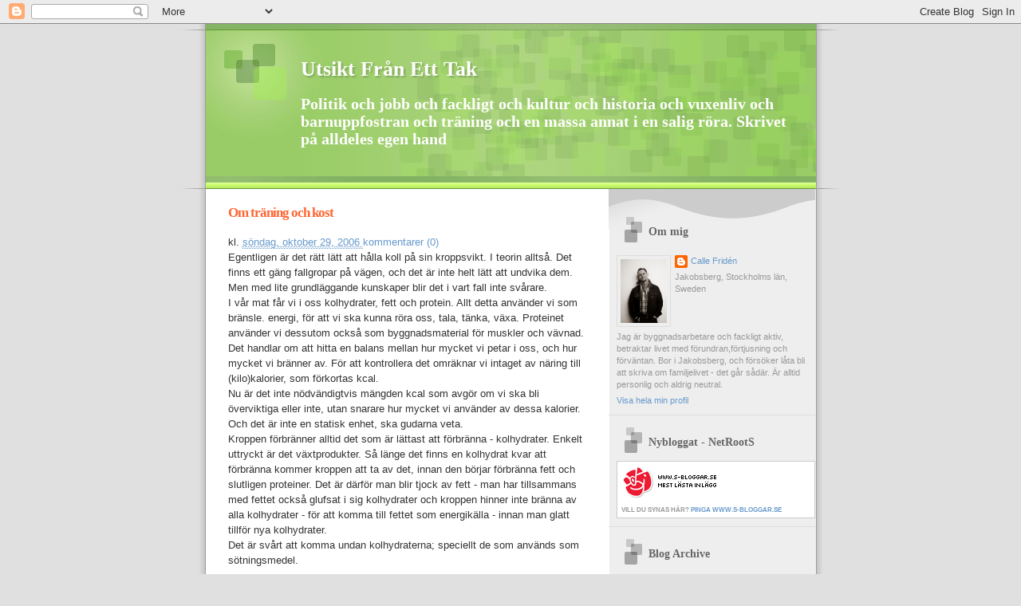

--- FILE ---
content_type: text/html; charset=UTF-8
request_url: https://utsiktfranetttak.blogspot.com/2006/10/
body_size: 21880
content:
<!DOCTYPE html>
<html dir='ltr'>
<head>
<link href='https://www.blogger.com/static/v1/widgets/2944754296-widget_css_bundle.css' rel='stylesheet' type='text/css'/>
<meta content='text/html; charset=UTF-8' http-equiv='Content-Type'/>
<meta content='blogger' name='generator'/>
<link href='https://utsiktfranetttak.blogspot.com/favicon.ico' rel='icon' type='image/x-icon'/>
<link href='http://utsiktfranetttak.blogspot.com/2006/10/' rel='canonical'/>
<link rel="alternate" type="application/atom+xml" title="Utsikt Från Ett Tak - Atom" href="https://utsiktfranetttak.blogspot.com/feeds/posts/default" />
<link rel="alternate" type="application/rss+xml" title="Utsikt Från Ett Tak - RSS" href="https://utsiktfranetttak.blogspot.com/feeds/posts/default?alt=rss" />
<link rel="service.post" type="application/atom+xml" title="Utsikt Från Ett Tak - Atom" href="https://www.blogger.com/feeds/36351293/posts/default" />
<!--Can't find substitution for tag [blog.ieCssRetrofitLinks]-->
<meta content='http://utsiktfranetttak.blogspot.com/2006/10/' property='og:url'/>
<meta content='Utsikt Från Ett Tak' property='og:title'/>
<meta content='Politik och jobb och fackligt och kultur och historia och vuxenliv och barnuppfostran och träning och en massa annat i en salig röra. Skrivet på alldeles egen hand' property='og:description'/>
<title>Utsikt Från Ett Tak: oktober 2006</title>
<style id='page-skin-1' type='text/css'><!--
/*
Blogger Template Style
Name:     TicTac
Date:     1 March 2004
Updated by: Blogger Team
*/
/* ---( page defaults )--- */
body {
margin: 0;
padding: 0;
font-size: small;
text-align: center;
color: #333333;
background: #e0e0e0;
}
blockquote {
margin-top: 0;
margin-right: 0;
margin-bottom: 0;
margin-left: 30px;
padding-top: 10px;
padding-right: 0;
padding-bottom: 0;
padding-left: 20px;
font-size: 88%;
line-height: 1.5em;
color: #666;
background: url(https://resources.blogblog.com/blogblog/data/tictac/quotes.gif) no-repeat top left;
}
blockquote p {
margin-top: 0;
}
abbr, acronym {
cursor: help;
font-style: normal;
border-bottom: 1px dotted;
}
code {
color: #f63;
}
hr {
display: none;
}
img {
border: none;
}
/* unordered list style */
ul {
list-style: none;
margin-left: 10px;
padding: 0;
}
li {
list-style: none;
padding-left: 14px;
margin-bottom: 3px;
background: url(https://resources.blogblog.com/blogblog/data/tictac/tictac_orange.gif) no-repeat left 6px;
}
/* links */
a:link {
color: #6699cc;
}
a:visited {
color: #666699;
}
a:hover {
color: #693;
}
a:active {
color: #cc3333;
text-decoration: none;
}
/* ---( layout structure )---*/
#outer-wrapper {
width: 847px;
margin: 0px auto 0;
text-align: left;
font: normal normal 100% Verdana, sans-serif;
background: url(https://resources.blogblog.com/blogblog/data/tictac/tile_left.gif) repeat-y;
}
#content-wrapper {
margin-left: 42px; /* to avoid the border image */
width: 763px;
}
#main {
float: left;
width: 460px;
margin-top: 20px;
margin-right: 0;
margin-bottom: 0;
margin-left: 0;
padding-top: 0;
padding-right: 0;
padding-bottom: 0;
padding-left: 1em;
line-height: 1.5em;
word-wrap: break-word; /* fix for long text breaking sidebar float in IE */
overflow: hidden;     /* fix for long non-text content breaking IE sidebar float */
}
#sidebar {
float: right;
width: 259px;
padding-top: 20px;
padding-right: 0px;
padding-bottom: 0;
padding-left: 0;
font-size: 85%;
line-height: 1.4em;
color: #999999;
background: url(https://resources.blogblog.com/blogblog/data/tictac/sidebar_bg.gif) no-repeat left top;
word-wrap: break-word; /* fix for long text breaking sidebar float in IE */
overflow: hidden;     /* fix for long non-text content breaking IE sidebar float */
}
/* ---( header and site name )--- */
#header-wrapper {
margin: 0;
padding: 0;
font: normal normal 100% 'Lucida Grande','Trebuchet MS';
background: #e0e0e0 url(https://resources.blogblog.com/blogblog/data/tictac/top_div_left.gif) no-repeat left top;
}
#header {
margin: 0;
padding-top: 25px;
padding-right: 60px;
padding-bottom: 35px;
padding-left: 160px;
color: #FFFFFF;
background: url(https://resources.blogblog.com/blogblog/data/tictac/top_h1.gif) no-repeat bottom left;
}
#header h1 {
font-size: 200%;
text-shadow: #81A75B 2px 2px 2px;
}
#header h1 a {
text-decoration: none;
color: #FFFFFF;
}
#header h1 a:hover {
color: #eee;
}
/* ---( main column )--- */
h2.date-header {
margin-top: 0;
padding-left: 14px;
font-size: 90%;
color: #ff9933;
background: url(https://resources.blogblog.com/blogblog/data/tictac/date_icon.gif) no-repeat left 50%;
}
.post h3 {
margin-top: 0;
font: normal bold 130% 'Lucida Grande','Trebuchet MS';
letter-spacing: -1px;
color: #ff6633;
}
.post {
margin-top: 0;
margin-right: 0;
margin-bottom: 1.5em;
margin-left: 0;
padding-top: 0;
padding-right: 0;
padding-bottom: 1.5em;
padding-left: 14px;
border-bottom: 1px solid #ddd;
}
.post h3 a,
.post h3 a:visited {
color: #ff6633;
text-decoration: none;
}
.post-footer {
margin: 0;
padding-top: 0;
padding-right: 0;
padding-bottom: 0;
padding-left: 14px;
font-size: 88%;
color: #999999;
background: url(https://resources.blogblog.com/blogblog/data/tictac/tictac_grey.gif) no-repeat left 8px;
}
.post img, table.tr-caption-container {
padding: 6px;
border-top: 1px solid #ddd;
border-left: 1px solid #ddd;
border-bottom: 1px solid #c0c0c0;
border-right: 1px solid #c0c0c0;
}
.tr-caption-container img {
border: none;
padding: 0;
}
.feed-links {
clear: both;
line-height: 2.5em;
}
#blog-pager-newer-link {
float: left;
}
#blog-pager-older-link {
float: right;
}
#blog-pager {
text-align: center;
}
/* comment styles */
#comments {
padding: 10px 10px 0px 10px;
font-size: 85%;
line-height: 1.5em;
color: #666;
background: #eee url(https://resources.blogblog.com/blogblog/data/tictac/comments_curve.gif) no-repeat top left;
}
#comments h4 {
margin-top: 20px;
margin-right: 0;
margin-bottom: 15px;
margin-left: 0;
padding-top: 8px;
padding-right: 0;
padding-bottom: 0;
padding-left: 40px;
font-family: "Lucida Grande", "Trebuchet MS";
font-size: 130%;
color: #666;
background: url(https://resources.blogblog.com/blogblog/data/tictac/bubbles.gif) no-repeat 10px 0;
height: 29px !important; /* for most browsers */
height /**/:37px; /* for IE5/Win */
}
#comments ul {
margin-left: 0;
}
#comments li {
background: none;
padding-left: 0;
}
.comment-body {
padding-top: 0;
padding-right: 10px;
padding-bottom: 0;
padding-left: 25px;
background: url(https://resources.blogblog.com/blogblog/data/tictac/tictac_orange.gif) no-repeat 10px 5px;
}
.comment-body p {
margin-bottom: 0;
}
.comment-author {
margin-top: 4px;
margin-right: 0;
margin-bottom: 0;
margin-left: 0;
padding-top: 0;
padding-right: 10px;
padding-bottom: 0;
padding-left: 60px;
color: #999;
background: url(https://resources.blogblog.com/blogblog/data/tictac/comment_arrow.gif) no-repeat 44px 2px;
}
.comment-footer {
border-bottom: 1px solid #ddd;
padding-bottom: 1em;
}
.deleted-comment {
font-style:italic;
color:gray;
}
/* ---( sidebar )--- */
.sidebar h2 {
margin-top: 0;
margin-right: 0;
margin-bottom: 0;
margin-left: 0;
padding-top: 25px;
padding-right: 0;
padding-bottom: 0;
padding-left: 40px;
font: normal bold 130% 'Lucida Grande','Trebuchet MS';
color: #666666;
height: 32px;
background: url(https://resources.blogblog.com/blogblog/data/tictac/sidebar_icon.gif) no-repeat 10px 15px;
height: 32px !important; /* for most browsers */
height /**/:57px; /* for IE5/Win */
}
.sidebar .widget {
margin: 0;
padding-top: 0;
padding-right: 0;
padding-bottom: 10px;
padding-left: 10px;
border-bottom: 1px solid #ddd;
}
.sidebar li {
background: url(https://resources.blogblog.com/blogblog/data/tictac/tictac_green.gif) no-repeat left 5px;
}
.profile-textblock {
clear: both;
margin-left: 0;
}
.profile-img {
float: left;
margin-top: 0;
margin-right: 5px;
margin-bottom: 5px;
margin-left: 0;
border: 1px solid #ddd;
padding: 4px;
}
/* ---( footer )--- */
.clear { /* to fix IE6 padding-top issue */
clear: both;
}
#footer-wrapper {
margin: 0;
padding-top: 0;
padding-right: 0;
padding-bottom: 9px;
padding-left: 0;
font-size: 85%;
color: #ddd;
background: url(https://resources.blogblog.com/blogblog/data/tictac/bottom_sill.gif) no-repeat bottom left;
}
#footer {
margin: 0;
padding-top: 20px;
padding-right: 320px;
padding-bottom: 20px;
padding-left: 95px;
background: url(https://resources.blogblog.com/blogblog/data/tictac/bottom_sash_left.gif) no-repeat top left;
}
/** Page structure tweaks for layout editor wireframe */
body#layout #outer-wrapper,
body#layout #main,
body#layout #sidebar {
padding-top: 0;
margin-top: 0;
}
body#layout #outer-wrapper,
body#layout #content-wrapper {
width: 740px;
}
body#layout #sidebar {
margin-right: 0;
margin-bottom: 1em;
}
body#layout #header,
body#layout #footer,
body#layout #main {
padding: 0;
}
body#layout #content-wrapper {
margin: 0px;
}

--></style>
<link href='https://www.blogger.com/dyn-css/authorization.css?targetBlogID=36351293&amp;zx=745dabb4-bbb1-46e4-a82d-7d1a51ea69ac' media='none' onload='if(media!=&#39;all&#39;)media=&#39;all&#39;' rel='stylesheet'/><noscript><link href='https://www.blogger.com/dyn-css/authorization.css?targetBlogID=36351293&amp;zx=745dabb4-bbb1-46e4-a82d-7d1a51ea69ac' rel='stylesheet'/></noscript>
<meta name='google-adsense-platform-account' content='ca-host-pub-1556223355139109'/>
<meta name='google-adsense-platform-domain' content='blogspot.com'/>

</head>
<body>
<div class='navbar section' id='navbar'><div class='widget Navbar' data-version='1' id='Navbar1'><script type="text/javascript">
    function setAttributeOnload(object, attribute, val) {
      if(window.addEventListener) {
        window.addEventListener('load',
          function(){ object[attribute] = val; }, false);
      } else {
        window.attachEvent('onload', function(){ object[attribute] = val; });
      }
    }
  </script>
<div id="navbar-iframe-container"></div>
<script type="text/javascript" src="https://apis.google.com/js/platform.js"></script>
<script type="text/javascript">
      gapi.load("gapi.iframes:gapi.iframes.style.bubble", function() {
        if (gapi.iframes && gapi.iframes.getContext) {
          gapi.iframes.getContext().openChild({
              url: 'https://www.blogger.com/navbar/36351293?origin\x3dhttps://utsiktfranetttak.blogspot.com',
              where: document.getElementById("navbar-iframe-container"),
              id: "navbar-iframe"
          });
        }
      });
    </script><script type="text/javascript">
(function() {
var script = document.createElement('script');
script.type = 'text/javascript';
script.src = '//pagead2.googlesyndication.com/pagead/js/google_top_exp.js';
var head = document.getElementsByTagName('head')[0];
if (head) {
head.appendChild(script);
}})();
</script>
</div></div>
<div id='outer-wrapper'><div id='wrap2'>
<!-- skip links for text browsers -->
<span id='skiplinks' style='display:none;'>
<a href='#main'>skip to main </a> |
      <a href='#sidebar'>skip to sidebar</a>
</span>
<div id='header-wrapper'>
<div class='header section' id='header'><div class='widget Header' data-version='1' id='Header1'>
<H1 class='blognam'>
<A href='https://utsiktfranetttak.blogspot.com/'>
Utsikt Från Ett Tak
</A>
</H1>
<H2>
Politik och jobb och fackligt och kultur och historia och vuxenliv och barnuppfostran och träning och en massa annat i en salig röra. Skrivet på alldeles egen hand
</H2>
</div></div>
</div>
<div id='content-wrapper'>
<div id='crosscol-wrapper' style='text-align:center'>
<div class='crosscol no-items section' id='crosscol'></div>
</div>
<div id='main-wrapper'>
<div class='main section' id='main'><div class='widget Blog' data-version='1' id='Blog1'>
<div class='blog-posts hfeed'>
<!--Can't find substitution for tag [defaultAdStart]-->
<div class='post hentry uncustomized-post-template'>
<a name='116215504479733018'></a>
<h3 class='post-title entry-title'>
<a href='https://utsiktfranetttak.blogspot.com/2006/10/om-trning-och-kost.html'>
Om träning och kost
</a>
</h3>
<DIV class='post-info'>
<span class='post-date'>
</span>
<span class='post-timestamp'>
kl.
<a class='timestamp-link' href='https://utsiktfranetttak.blogspot.com/2006/10/om-trning-och-kost.html' rel='bookmark' title='permanent link'>
<abbr class='published' title='2006-10-29T21:34:00+01:00'>
söndag, oktober 29, 2006
</abbr>
</a>
</span>
<span class='comment-count'>
<a class='comment-link' href='https://www.blogger.com/comment/fullpage/post/36351293/116215504479733018' onclick=''>
kommentarer (0)
                                  
</a>
</span>
</DIV>
<div class='post-header-line-1'></div>
<div class='post-body entry-content'>
Egentligen är det rätt lätt att hålla koll på sin kroppsvikt. I teorin alltså. Det finns ett gäng fallgropar på vägen, och det är inte helt lätt att undvika dem. Men med lite grundläggande kunskaper blir det i vart fall inte svårare.<br />  I vår mat får vi i oss kolhydrater, fett och protein. Allt detta använder vi som bränsle. energi, för att vi ska kunna röra oss, tala, tänka, växa.  Proteinet använder vi dessutom också som byggnadsmaterial för muskler och vävnad.<br /> Det handlar om att hitta en balans mellan hur mycket vi petar i oss, och hur mycket vi bränner av. För att kontrollera det omräknar vi intaget av näring till (kilo)kalorier, som förkortas kcal.<br />  Nu är det inte nödvändigtvis mängden kcal som avgör om vi ska bli överviktiga eller inte, utan snarare hur mycket vi använder av dessa kalorier. Och det är inte en statisk enhet, ska gudarna veta.<br />  Kroppen förbränner alltid det som är lättast att förbränna - kolhydrater. Enkelt uttryckt är det växtprodukter. Så länge det finns en kolhydrat kvar att förbränna kommer kroppen att ta av det, innan den börjar förbränna fett och slutligen proteiner. Det är därför man blir tjock av fett - man har tillsammans med fettet också glufsat i sig kolhydrater och kroppen hinner inte bränna av alla kolhydrater - för att komma till fettet som energikälla - innan man glatt tillför nya kolhydrater.<br />  Det är svårt att komma undan kolhydraterna; speciellt de som används som sötningsmedel.<br /><br />  Vi har alla en egen förbränning som sker oavsett vi rör oss eller inte. I de växande åren kan både killar och tjejer förbränna ohyggliga mängder genom att bara sova, äta, drömma upphetsande drömmar och flamsa med kompisar. Vi kunde ju önska att det tillståndet vore konstant men det är det inte. I fyrtioårsåldern har flams nästan blivit samma sak som att gå upp i vikt.<br /><br />  Man har inte en platå under ett par år där man är "vuxen". Istället är man i puberteten, och sen - poff - börjar det gå utför. Förbränningen sjunker, tyngdlagen är emot en och ålderstecknen kommer. För killar brukar det vara kring 25-årsåldern, och för tjejer något tidigare.<br />  Och det är då det är viktigt att hålla koll på de där förargliga kalorierna.<br />  Det är många - både killar och tjejer - som i trettioårsåldern vaknar upp och förfärat tänker: "Vad hände med mina magrutor?"<br /><br />  Nå, nu är ju inte magrutor ett symptom på friskhet, utan fastmer på kaloriunderskott, men det kan ändå vara en signal om att det är dags att göra något.<br /><br />  Lektion ett alltså! Kalorier=bränsle för kroppen. Kolhydrater, proteiner, fett = ämnen som tillsammans skapar dessa kalorier. Ju mer kalorier från kolhydrater man äter desto mindre fett kommer man förbränna.<br /><br /> Fortsättning följer
<div style='clear: both;'></div>
</div>
<div class='post-footer'>
<div class='post-footer-line post-footer-line-1'>
<span class='reaction-buttons'>
</span>
<span class='star-ratings'>
</span>
<span class='post-backlinks post-comment-link'>
</span>
<span class='post-icons'>
<span class='item-action'>
<a href='https://www.blogger.com/email-post/36351293/116215504479733018' title='Skicka inlägg'>
<img alt="" class="icon-action" height="13" src="//www.blogger.com/img/icon18_email.gif" width="18">
</a>
</span>
<span class='item-control blog-admin pid-2088049990'>
<a href='https://www.blogger.com/post-edit.g?blogID=36351293&postID=116215504479733018&from=pencil' title='Redigera inlägg'>
<img alt="" class="icon-action" height="18" src="//www.blogger.com/img/icon18_edit_allbkg.gif" width="18">
</a>
</span>
</span>
</div>
<br/>
<br/>
<div class='post-footer-line post-footer-line-2'>
<span class='post-labels'>
</span>
</div>
<div class='post-footer-line post-footer-line-3'>
<span class='post-location'>
</span>
</div>
</div>
</div>
<div style='clear:both;'></div>
<center>
<div class='post-end'></div>
</center>
<div class='post hentry uncustomized-post-template'>
<a name='116171745443881181'></a>
<h3 class='post-title entry-title'>
<a href='http://www.wwf.se/show.php?id=1039752'>
Vi behöver snart ett jordklot till...
</a>
</h3>
<DIV class='post-info'>
<span class='post-date'>
</span>
<span class='post-timestamp'>
kl.
<a class='timestamp-link' href='https://utsiktfranetttak.blogspot.com/2006/10/vi-behver-snart-ett-jordklot-till.html' rel='bookmark' title='permanent link'>
<abbr class='published' title='2006-10-24T21:15:00+02:00'>
tisdag, oktober 24, 2006
</abbr>
</a>
</span>
<span class='comment-count'>
<a class='comment-link' href='https://www.blogger.com/comment/fullpage/post/36351293/116171745443881181' onclick=''>
kommentarer (1)
</a>
</span>
</DIV>
<div class='post-header-line-1'></div>
<div class='post-body entry-content'>
Människorna på jorden konsumerar mycket mer än vad jorden förmår producera, skriver Världsnaturfonden i sin nya rapport Living Planet.<br />Enligt rapporten är överkonsumtionen 25 procent, jämfört med 20 procent för bara två år sedan.<br />Om utvecklingen fortsätter skulle det om 50 år behövas två jordklot för att försörja mänskligheten.            <br />En medborgare i USA förbrukar ungefär dubbelt så mycket av jordens resurser som en genomsnittlig europé, och sju gånger så mycket som en afrikan.<br /><br /><a href="http://assets.panda.org/downloads/living_planet_report.pdf">Hela rapporten här! </a><br /><br />Dessutom en liten gullig film - och hemsk! - på temat <a href="http://www.miniature-earth.com">om världen var en by</a>...
<div style='clear: both;'></div>
</div>
<div class='post-footer'>
<div class='post-footer-line post-footer-line-1'>
<span class='reaction-buttons'>
</span>
<span class='star-ratings'>
</span>
<span class='post-backlinks post-comment-link'>
</span>
<span class='post-icons'>
<span class='item-action'>
<a href='https://www.blogger.com/email-post/36351293/116171745443881181' title='Skicka inlägg'>
<img alt="" class="icon-action" height="13" src="//www.blogger.com/img/icon18_email.gif" width="18">
</a>
</span>
<span class='item-control blog-admin pid-2088049990'>
<a href='https://www.blogger.com/post-edit.g?blogID=36351293&postID=116171745443881181&from=pencil' title='Redigera inlägg'>
<img alt="" class="icon-action" height="18" src="//www.blogger.com/img/icon18_edit_allbkg.gif" width="18">
</a>
</span>
</span>
</div>
<br/>
<br/>
<div class='post-footer-line post-footer-line-2'>
<span class='post-labels'>
</span>
</div>
<div class='post-footer-line post-footer-line-3'>
<span class='post-location'>
</span>
</div>
</div>
</div>
<div style='clear:both;'></div>
<center>
<div class='post-end'></div>
</center>
<div class='post hentry uncustomized-post-template'>
<a name='116170619573539665'></a>
<h3 class='post-title entry-title'>
<a href='https://utsiktfranetttak.blogspot.com/2006/10/p-ntet-talar-de-ur-skgget.html'>
På nätet talar de ur skägget!
</a>
</h3>
<DIV class='post-info'>
<span class='post-date'>
</span>
<span class='post-timestamp'>
kl.
<a class='timestamp-link' href='https://utsiktfranetttak.blogspot.com/2006/10/p-ntet-talar-de-ur-skgget.html' rel='bookmark' title='permanent link'>
<abbr class='published' title='2006-10-24T17:47:00+02:00'>
tisdag, oktober 24, 2006
</abbr>
</a>
</span>
<span class='comment-count'>
<a class='comment-link' href='https://www.blogger.com/comment/fullpage/post/36351293/116170619573539665' onclick=''>
kommentarer (0)
                                  
</a>
</span>
</DIV>
<div class='post-header-line-1'></div>
<div class='post-body entry-content'>
Efter allt det här talet om de nya moderaterna blir jag man ju onekligen lite fundersam när man läser på olika ställen på nätet. Jag har lite svårt att begripa hur vissa -som då gärna betecknar sig som libertarianer (jag antar att det är vad vi kallade tok-högern förr) - ens kan känna sig hemma i De Nya Moderaterna.<br /> Jag lyckades följa en del av moderaternas kongress 2005; den beryktade där Reinfeldt murade igen ingången till högerbunkern. I historien borde den i stort sett likställas med den sovjetiska partikongressen 1957 när Chrustjov tog heder och ära av Stalin och den förda politiken under 40 år. 2005 sa Reinfeldt ifrån - man skulle reformera partiet, med en strategi utformad av honom själv och grabbgänget från Täby.<br />Det jublades och applåderades, och den ende som protesterade var Gunnar Hökmark, som fick så mycket pisk i voteringarna att det nästan inte var roligt. Det kändes som de verklighetsnära kommunalpolitikerna, för vilka sophämtning och bensår är realpolitik vare sig man är moderat eller socialdemokrat, hade vunnit. En återhämtning för socialkonservatisterna...<br /> I själva verket bidade Timbroodjuret sin tid, inlåst i Maria Abrahamssons källare. Där smög också oanade mängder av nyliberaler och avregleringsfanatiker, tillsammans med rätt många av bunkerhögern (hur kom de ut?).<br /><br />  Under hela valrörelsen har vi läst deras inlägg, deras konspirationsteorier. Jag har hört deras gnäll - nu är <span style="font-style: italic;">alla partier socialdemokrater, det saknas ett högerparti....<br /><br /></span>Jag har länge funderat på vilket parti de då röstade på. Kristdemokraterna? Folkpartiet? Jag menar, om inte De Nya Moderaterna duger, så gör man väl något åt det. Svaret blev naturligtvis att - de röstade på moderaterna. Vad annars?<br /><br /> För avsevärda delar av högern är Fredriks Nya Moderater enbart kosmetika. De tänker inte ändra sig - jaja, snacka om välfärd ni, men VI vet hur vi vill ha det....!<br /><br /> Jag tror faktiskt att Fredrik och några av hans Täbyboys faktiskt menar rätt mycket av vad de säger. De hade aldrig kunnat funka eller göra karriär utan dagis, BVC, föräldraledighet och en massa andra saker som varit röda skynken för äldre högerpartister. Och jag tror också han menar vad han säger när han litar så fullt och fast på att "jobben kommer", "ingen ska få falla emellan", "de mest utsatta", "utanförskapets elände"...<br /><br /> Grejen är att förfärligt många av hans allierade inte tycker det. Han har alla förutsättningar för att bli en Woodrow Wilson efter första världskriget, idogt sysselsatt med ett punktprogram för säkrad världsfred, men hela tiden utmanövrerad av smartare strateger och iskalla realpolitiker.<br /><br />  Jag vet att det inom näringslivet redan idag finns många som - anonymt - tycker att arbetslösheten är för låg som den är. Varför skulle de då hjälpa till att öka sysselsättningen?  Den framtida konflikten på arbetsmarknaden kommer säkerligen ligga i att se till de som har jobb inte kommer slitas ut i än mer effektiva och stressiga miljöer; men där skapas inga nya jobb.<br /><br /> Det kommer Fredrik få lära sig<br /><span style="font-style: italic;"><br /><br /><br /></span>
<div style='clear: both;'></div>
</div>
<div class='post-footer'>
<div class='post-footer-line post-footer-line-1'>
<span class='reaction-buttons'>
</span>
<span class='star-ratings'>
</span>
<span class='post-backlinks post-comment-link'>
</span>
<span class='post-icons'>
<span class='item-action'>
<a href='https://www.blogger.com/email-post/36351293/116170619573539665' title='Skicka inlägg'>
<img alt="" class="icon-action" height="13" src="//www.blogger.com/img/icon18_email.gif" width="18">
</a>
</span>
<span class='item-control blog-admin pid-2088049990'>
<a href='https://www.blogger.com/post-edit.g?blogID=36351293&postID=116170619573539665&from=pencil' title='Redigera inlägg'>
<img alt="" class="icon-action" height="18" src="//www.blogger.com/img/icon18_edit_allbkg.gif" width="18">
</a>
</span>
</span>
</div>
<br/>
<br/>
<div class='post-footer-line post-footer-line-2'>
<span class='post-labels'>
Etiketter:
<a href='https://utsiktfranetttak.blogspot.com/search/label/Politik' rel='tag'>
Politik
</a>
</span>
</div>
<div class='post-footer-line post-footer-line-3'>
<span class='post-location'>
</span>
</div>
</div>
</div>
<div style='clear:both;'></div>
<center>
<div class='post-end'></div>
</center>
<div class='post hentry uncustomized-post-template'>
<a name='116154362053161173'></a>
<h3 class='post-title entry-title'>
<a href='https://utsiktfranetttak.blogspot.com/2006/10/frst-ska-byggettan-stda-framfr-egen_22.html'>
Först ska Byggettan städa framför egen dörr!
</a>
</h3>
<DIV class='post-info'>
<span class='post-date'>
</span>
<span class='post-timestamp'>
kl.
<a class='timestamp-link' href='https://utsiktfranetttak.blogspot.com/2006/10/frst-ska-byggettan-stda-framfr-egen_22.html' rel='bookmark' title='permanent link'>
<abbr class='published' title='2006-10-22T20:49:00+02:00'>
söndag, oktober 22, 2006
</abbr>
</a>
</span>
<span class='comment-count'>
<a class='comment-link' href='https://www.blogger.com/comment/fullpage/post/36351293/116154362053161173' onclick=''>
kommentarer (2)
                                  
</a>
</span>
</DIV>
<div class='post-header-line-1'></div>
<div class='post-body entry-content'>
Min fackavdelnings styrelse har blivit påkomna med att dricka och äta gratis på medlemmarnas bekostnad på avdelningen semesterö, Nässlingen. Efter att ha blivit upptäckta (jag har inget bättre ord att ta till) precis före valet - tack för det grabbar! Fint jobbat! - skriver nu ordföranden Togrny Johansson ett "<a href="http://www.byggnads.se//avd01.cs">Förlåt-brev</a>"  på avdelningens hemsida.<br />Dessutom har han skrivit ett personligt brev till varje medlem, och belamrat förstasidan i avdelningens nyhetsblad med det. Och gjort nån sorts avbön.. Fan tro't!<br /><br />Man blir så trött på den där stilen. Ni har lön, boys - betala för er då. Tror fan att medlemmarna blir misstänksamma om det här är nåt som försigått under sextio år <span style="font-style: italic;">utan att medlemmarna fått veta det.</span><br /><br />Följdfrågan blir ju naturligtvis: finns det ytterligare små fördelar man kan få om man sitter i avdelningens styrelse? Personligen är jag ju av övertygelsen att ALLA förmåner som inte är offentliga ska bort. Omedelbart. Det borde 2006 vara en fullständig självklarhet även för Byggettans styrelse<br /><span style="font-style: italic;"><br /><span style="font-style: italic;"></span><br /><br /><br /></span>
<div style='clear: both;'></div>
</div>
<div class='post-footer'>
<div class='post-footer-line post-footer-line-1'>
<span class='reaction-buttons'>
</span>
<span class='star-ratings'>
</span>
<span class='post-backlinks post-comment-link'>
</span>
<span class='post-icons'>
<span class='item-action'>
<a href='https://www.blogger.com/email-post/36351293/116154362053161173' title='Skicka inlägg'>
<img alt="" class="icon-action" height="13" src="//www.blogger.com/img/icon18_email.gif" width="18">
</a>
</span>
<span class='item-control blog-admin pid-2088049990'>
<a href='https://www.blogger.com/post-edit.g?blogID=36351293&postID=116154362053161173&from=pencil' title='Redigera inlägg'>
<img alt="" class="icon-action" height="18" src="//www.blogger.com/img/icon18_edit_allbkg.gif" width="18">
</a>
</span>
</span>
</div>
<br/>
<br/>
<div class='post-footer-line post-footer-line-2'>
<span class='post-labels'>
</span>
</div>
<div class='post-footer-line post-footer-line-3'>
<span class='post-location'>
</span>
</div>
</div>
</div>
<div style='clear:both;'></div>
<center>
<div class='post-end'></div>
</center>
<div class='post hentry uncustomized-post-template'>
<a name='116153778720182982'></a>
<h3 class='post-title entry-title'>
<a href='https://utsiktfranetttak.blogspot.com/2006/10/ytterligare-finesser.html'>
Ytterligare finesser
</a>
</h3>
<DIV class='post-info'>
<span class='post-date'>
</span>
<span class='post-timestamp'>
kl.
<a class='timestamp-link' href='https://utsiktfranetttak.blogspot.com/2006/10/ytterligare-finesser.html' rel='bookmark' title='permanent link'>
<abbr class='published' title='2006-10-22T19:21:00+02:00'>
söndag, oktober 22, 2006
</abbr>
</a>
</span>
<span class='comment-count'>
<a class='comment-link' href='https://www.blogger.com/comment/fullpage/post/36351293/116153778720182982' onclick=''>
kommentarer (0)
                                  
</a>
</span>
</DIV>
<div class='post-header-line-1'></div>
<div class='post-body entry-content'>
Under veckan lovar jag att lära mig lite mer om finesser i bloggandet - som att göra bra länkar i texten, och att spara under kategorier. Tyvärr har Googles hjälpsida legat nere under helgen och jag har haft annat att göra än Try-and-error...men det blir säkert bra med det också så småningom!
<div style='clear: both;'></div>
</div>
<div class='post-footer'>
<div class='post-footer-line post-footer-line-1'>
<span class='reaction-buttons'>
</span>
<span class='star-ratings'>
</span>
<span class='post-backlinks post-comment-link'>
</span>
<span class='post-icons'>
<span class='item-action'>
<a href='https://www.blogger.com/email-post/36351293/116153778720182982' title='Skicka inlägg'>
<img alt="" class="icon-action" height="13" src="//www.blogger.com/img/icon18_email.gif" width="18">
</a>
</span>
<span class='item-control blog-admin pid-2088049990'>
<a href='https://www.blogger.com/post-edit.g?blogID=36351293&postID=116153778720182982&from=pencil' title='Redigera inlägg'>
<img alt="" class="icon-action" height="18" src="//www.blogger.com/img/icon18_edit_allbkg.gif" width="18">
</a>
</span>
</span>
</div>
<br/>
<br/>
<div class='post-footer-line post-footer-line-2'>
<span class='post-labels'>
</span>
</div>
<div class='post-footer-line post-footer-line-3'>
<span class='post-location'>
</span>
</div>
</div>
</div>
<div style='clear:both;'></div>
<center>
<div class='post-end'></div>
</center>
<div class='post hentry uncustomized-post-template'>
<a name='116144829132428920'></a>
<h3 class='post-title entry-title'>
<a href='https://utsiktfranetttak.blogspot.com/2006/10/s-hr-ser-det-ut-lite-grann-frn-ovan.html'>
Så här ser det ut lite grann från ovan...
</a>
</h3>
<DIV class='post-info'>
<span class='post-date'>
</span>
<span class='post-timestamp'>
kl.
<a class='timestamp-link' href='https://utsiktfranetttak.blogspot.com/2006/10/s-hr-ser-det-ut-lite-grann-frn-ovan.html' rel='bookmark' title='permanent link'>
<abbr class='published' title='2006-10-21T18:30:00+02:00'>
lördag, oktober 21, 2006
</abbr>
</a>
</span>
<span class='comment-count'>
<a class='comment-link' href='https://www.blogger.com/comment/fullpage/post/36351293/116144829132428920' onclick=''>
kommentarer (0)
                                  
</a>
</span>
</DIV>
<div class='post-header-line-1'></div>
<div class='post-body entry-content'>
<div style="text-align: justify;"><a href="//photos1.blogger.com/blogger/5089/4061/1600/Utsikttapetrabatten.jpg" onblur="try {parent.deselectBloggerImageGracefully();} catch(e) {}"><img alt="" border="0" src="//photos1.blogger.com/blogger/5089/4061/320/Utsikttapetrabatten.jpg" style="margin: 0pt 10px 10px 0pt; float: left; cursor: pointer;"></a><br /></div><br /><br /><br /><br /><br /><br /><br /><br /><br /><br /><br /><br /><br /><br /><br />Utsikt fr Tapetrabatten i Hässelby. Skanskabygge med kloka<br />ambitioner när det gällde genomförande och prisnivåer.<br /><br /><br /><br /><a href="//photos1.blogger.com/blogger/5089/4061/1600/Bild%286%29.jpg" onblur="try {parent.deselectBloggerImageGracefully();} catch(e) {}"><img alt="" border="0" src="//photos1.blogger.com/blogger/5089/4061/320/Bild%286%29.jpg" style="margin: 0pt 10px 10px 0pt; float: left; cursor: pointer;"></a><br /><br /><br /><br /><br /><br /><br /><br /><br /><br /><br /><br /><br /><br /><br /><div style="text-align: left;">-18 i Rönninge. SMÅA byggherre<br /></div><br /><br /><br /><div style="text-align: center;"><a href="//photos1.blogger.com/blogger/5089/4061/1600/G%3F%3Fshaga1.jpg" onblur="try {parent.deselectBloggerImageGracefully();} catch(e) {}"><img alt="" border="0" src="//photos1.blogger.com/blogger/5089/4061/320/G%3F%3Fshaga1.jpg" style="margin: 0pt 10px 10px 0pt; float: left; cursor: pointer;"></a><br /></div><br /><br /><br /><br /><br /><br /><br /><br /><br /><br /><br /><br /><br /><br /><div style="text-align: left;">Gåshaga. Ett Skanskabygge för de mycket välbeställda<br />- med konstgjord badvik t höger!<br /></div><br /><div style="text-align: left;"><a href="//photos1.blogger.com/blogger/5089/4061/1600/V%3F%3Fstberga.jpg" onblur="try {parent.deselectBloggerImageGracefully();} catch(e) {}"><img alt="" border="0" src="//photos1.blogger.com/blogger/5089/4061/320/V%3F%3Fstberga.jpg" style="margin: 0px auto 10px; display: block; text-align: center; cursor: pointer;"></a>Utsikt fr Kvarteret Granaten. Ett mycket regnigt Västberga Industriområde. SMÅA!<br /><br /><br /><br /><a href="//photos1.blogger.com/blogger/5089/4061/1600/Na_Ban.jpg" onblur="try {parent.deselectBloggerImageGracefully();} catch(e) {}"><img alt="" border="0" src="//photos1.blogger.com/blogger/5089/4061/320/Na_Ban.jpg" style="margin: 0px auto 10px; display: block; text-align: center; cursor: pointer;"></a><br /><a href="http://www.konferens.se/aktuellt/clarionnorraban.asp">Clarion Hotel</a> vid Norra Bantorget. Vy mot Centralstationen.<br /><br /><br /><a href="//photos1.blogger.com/blogger/5089/4061/1600/Na_ban2.jpg" onblur="try {parent.deselectBloggerImageGracefully();} catch(e) {}"><img alt="" border="0" src="//photos1.blogger.com/blogger/5089/4061/320/Na_ban2.jpg" style="margin: 0px auto 10px; display: block; text-align: center; cursor: pointer;"></a><br /><br /><a href="http://www.nyahem.skanska.se/templates/snh/SNH_Framtida.asp?id=5288&amp;projektid=2PBJ9P034R1RH3NC&amp;blnFlash=False">Bostadsbyggnation </a>vid det som kommer kallas Lilla Bantorget. Tegelhuset kommer tydligen att bevaras. Någon kanske kan ge lite info om vem som ritat det, och vad det kallas.<br /><br /><a href="//photos1.blogger.com/x/blogger/5089/4061/1600/872556/Bantorget11.jpg" onblur="try {parent.deselectBloggerImageGracefully();} catch(e) {}"><img alt="" border="0" src="//photos1.blogger.com/x/blogger/5089/4061/320/296592/Bantorget11.jpg" style="margin: 0px auto 10px; display: block; text-align: center; cursor: pointer;"></a><br />Utsikt från hotellet mot Olof Palmes Gata.<br /><br /><a href="//photos1.blogger.com/x/blogger/5089/4061/1600/332103/Bantorget12.jpg" onblur="try {parent.deselectBloggerImageGracefully();} catch(e) {}"><img alt="" border="0" src="//photos1.blogger.com/x/blogger/5089/4061/320/569648/Bantorget12.jpg" style="margin: 0px auto 10px; display: block; text-align: center; cursor: pointer;"></a><br />Kort taget från bygghissen. Det gula är masten på en stor rackarns mobilkran. Nedan syns etableringen - i bottenvåningen platskontor, ovanpå en massa bodar och allra överst lastdäck; en lösning som är rätt vanlig när man bygger i citymiljö<br /><br /><br /><br /><br /><br /><br /><br /><br /></div>
<div style='clear: both;'></div>
</div>
<div class='post-footer'>
<div class='post-footer-line post-footer-line-1'>
<span class='reaction-buttons'>
</span>
<span class='star-ratings'>
</span>
<span class='post-backlinks post-comment-link'>
</span>
<span class='post-icons'>
<span class='item-action'>
<a href='https://www.blogger.com/email-post/36351293/116144829132428920' title='Skicka inlägg'>
<img alt="" class="icon-action" height="13" src="//www.blogger.com/img/icon18_email.gif" width="18">
</a>
</span>
<span class='item-control blog-admin pid-2088049990'>
<a href='https://www.blogger.com/post-edit.g?blogID=36351293&postID=116144829132428920&from=pencil' title='Redigera inlägg'>
<img alt="" class="icon-action" height="18" src="//www.blogger.com/img/icon18_edit_allbkg.gif" width="18">
</a>
</span>
</span>
</div>
<br/>
<br/>
<div class='post-footer-line post-footer-line-2'>
<span class='post-labels'>
</span>
</div>
<div class='post-footer-line post-footer-line-3'>
<span class='post-location'>
</span>
</div>
</div>
</div>
<div style='clear:both;'></div>
<center>
<div class='post-end'></div>
</center>
<div class='post hentry uncustomized-post-template'>
<a name='116144778000122931'></a>
<h3 class='post-title entry-title'>
<a href='https://utsiktfranetttak.blogspot.com/2006/10/fridolin-en-kille-med-attityd.html'>
Fridolin - en kille med attityd
</a>
</h3>
<DIV class='post-info'>
<span class='post-date'>
</span>
<span class='post-timestamp'>
kl.
<a class='timestamp-link' href='https://utsiktfranetttak.blogspot.com/2006/10/fridolin-en-kille-med-attityd.html' rel='bookmark' title='permanent link'>
<abbr class='published' title='2006-10-21T18:18:00+02:00'>
lördag, oktober 21, 2006
</abbr>
</a>
</span>
<span class='comment-count'>
<a class='comment-link' href='https://www.blogger.com/comment/fullpage/post/36351293/116144778000122931' onclick=''>
kommentarer (0)
                                  
</a>
</span>
</DIV>
<div class='post-header-line-1'></div>
<div class='post-body entry-content'>
Trots att jag egentligen tycker unge herr Fridolin är en oerhört irriterande besserwisser - och oh vad gärna jag hade haft honom ute på rensbacken i spöregn - så ska han ha en eloge för sitt ställningstagande när det gäller politik som yrke. Jag är inte dummare än att jag begriper att han knappast avstått sin riksdagspension om alternativet varit lön som undersköterska, och inte heller tror jag han upphör med sin livssyn bara för att han går ur Miljöpartiet. Men det är skönt med såna som han och t ex Lasse Törnman.<br />På <a href="http://magnus.ljungkvist.nu/blogg/2006/10/20/vad-ska-vi-gora-med-journalisterna/">Magnus Tankar</a> för man en intressant diskussion om detta. Politik är för viktigt för att överlåtas åt de som VILL ha det som jobb. Det finns ingen skam i att övertalas ställa upp, eller att faktiskt tacka nej till ett förtroendeuppdrag.<br /><br />  För tillfället resoneras det friskt om vem som ska bli partiledare efter Hr Persson. Många äro kallade, få äro utvalda...brukar det heta. Rent instinktivt blir jag vaksam mot de där som verkligen verkar ha ambitionen att bli partiledare; det är nåt lurt med det.<br />  Jag är naturligtvis misstänksam mot Nuder. Det bottnar säkert i att jag inte delade hans åsikter på i stort sett en enda punkt när vi var SSU:are i Stockholms Län, men å andra sidan är jag inte särskilt långsint av mig. Det som stör mig är hans totala identifikation med tidigare generationers politruker. Han är helt enkelt lika anonym som vilken byråkrat som helst, och hans åsikter och uttalanden ytterligt förutsägbara. Jag kan inte se framför mig en socialdemokrati som tar tillbaka makten under ledning av honom.
<div style='clear: both;'></div>
</div>
<div class='post-footer'>
<div class='post-footer-line post-footer-line-1'>
<span class='reaction-buttons'>
</span>
<span class='star-ratings'>
</span>
<span class='post-backlinks post-comment-link'>
</span>
<span class='post-icons'>
<span class='item-action'>
<a href='https://www.blogger.com/email-post/36351293/116144778000122931' title='Skicka inlägg'>
<img alt="" class="icon-action" height="13" src="//www.blogger.com/img/icon18_email.gif" width="18">
</a>
</span>
<span class='item-control blog-admin pid-2088049990'>
<a href='https://www.blogger.com/post-edit.g?blogID=36351293&postID=116144778000122931&from=pencil' title='Redigera inlägg'>
<img alt="" class="icon-action" height="18" src="//www.blogger.com/img/icon18_edit_allbkg.gif" width="18">
</a>
</span>
</span>
</div>
<br/>
<br/>
<div class='post-footer-line post-footer-line-2'>
<span class='post-labels'>
</span>
</div>
<div class='post-footer-line post-footer-line-3'>
<span class='post-location'>
</span>
</div>
</div>
</div>
<div style='clear:both;'></div>
<center>
<div class='post-end'></div>
</center>
<div class='post hentry uncustomized-post-template'>
<a name='116142733182496342'></a>
<h3 class='post-title entry-title'>
<a href='https://utsiktfranetttak.blogspot.com/2006/10/riksidrottsfrbundet-stder.html'>
Riksidrottsförbundet stöder dopinglangningen!
</a>
</h3>
<DIV class='post-info'>
<span class='post-date'>
</span>
<span class='post-timestamp'>
kl.
<a class='timestamp-link' href='https://utsiktfranetttak.blogspot.com/2006/10/riksidrottsfrbundet-stder.html' rel='bookmark' title='permanent link'>
<abbr class='published' title='2006-10-21T12:40:00+02:00'>
lördag, oktober 21, 2006
</abbr>
</a>
</span>
<span class='comment-count'>
<a class='comment-link' href='https://www.blogger.com/comment/fullpage/post/36351293/116142733182496342' onclick=''>
kommentarer (0)
                                  
</a>
</span>
</DIV>
<div class='post-header-line-1'></div>
<div class='post-body entry-content'>
<p class="MsoNormal">Följande har jag utan framgång försökt få in i olika tidningar men det är kalla handen överallt. Då lägger jag upp det själv istället!!!!:<br /><br />""Genom att ännu en gång avslå kroppsbyggarnas ansökan om att tas upp i idrottsgemenskapen sätter Riksidrottsförbundet krokben för sin egen tes om dopingfri idrott.<br /><br />Det är ingen hemlighet att mycket av den dopingproblematik som finns idag florerar på gym och i idrottshallar. Vi kan inte se annat än att RF gett upp sin strävan genom att man inte satsar på det förbund som verkligen har möjligheten att främja en dopingfri idrott.<br /><br />Återigen har vi mötts av argumentet att det vi håller på inte är idrott - när det kommer till tävling. Alla - även RF - är överens om att allting fram till tävlingen är identiskt med idrott - men så snart någon av landets 200 tävlande med licens äntrar scenen så slutar det vara idrott. Det blir...show?<br />200 tävlande i en verksamhet som engagerar ungefär 500 000 människor...Som är den överlägset största motionsformen för både ungdomar och kvinnor. Det är till att ha stora pretentioner, Riksidrottsförbundet.<br /><br />För oss som bedriver denna icke-idrott på olika nivåer - som elit, motionär och entusiaster - är det dock glasklart. Detta är idrott. I synnerhet när man jämför med andra redan etablerade idrottsförbund, som har extrema tävlingsformer, krångliga regler och attiraljer i form av smink och kläder....<br /><br />Man hänvisar till att det vi bedriver lika gärna kan bedrivas inom de förbund inom RF som aktiverar styrkesportare. Det visar återigen hur lite RF brytt sig om att ta reda på hur det verkligen fungerar. Vi har försökt samarbeta med dessa förbund - och det är som att sätta Volleybollspelare med Handbollspelare; det är olika idrotter.<br /><br />Genom sitt återkommande kategoriska nej har RF istället för att kunna kanalisera detta enormt växande intresse och medverkat till en sund utveckling orsakat det rakt motsatta - en privatägd motionssfär med ohyggliga priser, med tvivelaktiga utbildningsnivåer och en totalt okontrollerad dopingmarknad.<br /><br />Vi tycker i anständighetens namn att RF i varje fall skulle kunna ge en uppdaterad version av varför man inte vill släppa in oss - istället för att bara lägga ett karbonpapper på tidigare beslut.<br /><br />Oanständigt är vad det är!!!!""</p>
<div style='clear: both;'></div>
</div>
<div class='post-footer'>
<div class='post-footer-line post-footer-line-1'>
<span class='reaction-buttons'>
</span>
<span class='star-ratings'>
</span>
<span class='post-backlinks post-comment-link'>
</span>
<span class='post-icons'>
<span class='item-action'>
<a href='https://www.blogger.com/email-post/36351293/116142733182496342' title='Skicka inlägg'>
<img alt="" class="icon-action" height="13" src="//www.blogger.com/img/icon18_email.gif" width="18">
</a>
</span>
<span class='item-control blog-admin pid-2088049990'>
<a href='https://www.blogger.com/post-edit.g?blogID=36351293&postID=116142733182496342&from=pencil' title='Redigera inlägg'>
<img alt="" class="icon-action" height="18" src="//www.blogger.com/img/icon18_edit_allbkg.gif" width="18">
</a>
</span>
</span>
</div>
<br/>
<br/>
<div class='post-footer-line post-footer-line-2'>
<span class='post-labels'>
</span>
</div>
<div class='post-footer-line post-footer-line-3'>
<span class='post-location'>
</span>
</div>
</div>
</div>
<div style='clear:both;'></div>
<center>
<div class='post-end'></div>
</center>
<div class='post hentry uncustomized-post-template'>
<a name='116142614131463434'></a>
<h3 class='post-title entry-title'>
<a href='https://utsiktfranetttak.blogspot.com/2006/10/varfr-fr-reinfeldt-inte-fram-nya.html'>
Varför får Reinfeldt inte fram nya ministrar?
</a>
</h3>
<DIV class='post-info'>
<span class='post-date'>
</span>
<span class='post-timestamp'>
kl.
<a class='timestamp-link' href='https://utsiktfranetttak.blogspot.com/2006/10/varfr-fr-reinfeldt-inte-fram-nya.html' rel='bookmark' title='permanent link'>
<abbr class='published' title='2006-10-21T12:13:00+02:00'>
lördag, oktober 21, 2006
</abbr>
</a>
</span>
<span class='comment-count'>
<a class='comment-link' href='https://www.blogger.com/comment/fullpage/post/36351293/116142614131463434' onclick=''>
kommentarer (0)
                                  
</a>
</span>
</DIV>
<div class='post-header-line-1'></div>
<div class='post-body entry-content'>
Eftersom det är lite tomt i ministerlistan börjar man ju fundera på varför det inte händer något. Ingenstans har jag heller sett en andning om varför allas vår Fredrik inte får fram nån, och svaret är ju så självklart att man nästan skrattar ihjäl sig. Från ytterligt insatt håll - eftersom man inom den sk alliansen inte har det minsta mot att snacka skit om det största partiet - har jag fått veta att INGEN av de hittills tilltänkta ersättarna klarar av en granskning som de självklart kommer att utsättas för.<br />De yngre moderatkvinnor som har ett intresse av t ex mediefrågor har helt enkelt inte tillräckligt rent mjöl i påsen, eller är bara inte kompetenta nog. En bra gissning är att det kommer att bli någon som är både oprövad och oerfaren, men som guschelov kommer vara moraliskt oantastlig. Vad det får för följder för politiken kan man ju fråga sig....<br /><br />Och nej, jag kommer inte att avslöja eventuella källor, men tycker ändå resonemanget är såpass logiskt att det förtjänar uppmärksamhet...
<div style='clear: both;'></div>
</div>
<div class='post-footer'>
<div class='post-footer-line post-footer-line-1'>
<span class='reaction-buttons'>
</span>
<span class='star-ratings'>
</span>
<span class='post-backlinks post-comment-link'>
</span>
<span class='post-icons'>
<span class='item-action'>
<a href='https://www.blogger.com/email-post/36351293/116142614131463434' title='Skicka inlägg'>
<img alt="" class="icon-action" height="13" src="//www.blogger.com/img/icon18_email.gif" width="18">
</a>
</span>
<span class='item-control blog-admin pid-2088049990'>
<a href='https://www.blogger.com/post-edit.g?blogID=36351293&postID=116142614131463434&from=pencil' title='Redigera inlägg'>
<img alt="" class="icon-action" height="18" src="//www.blogger.com/img/icon18_edit_allbkg.gif" width="18">
</a>
</span>
</span>
</div>
<br/>
<br/>
<div class='post-footer-line post-footer-line-2'>
<span class='post-labels'>
Etiketter:
<a href='https://utsiktfranetttak.blogspot.com/search/label/Politik' rel='tag'>
Politik
</a>
</span>
</div>
<div class='post-footer-line post-footer-line-3'>
<span class='post-location'>
</span>
</div>
</div>
</div>
<div style='clear:both;'></div>
<center>
<div class='post-end'></div>
</center>
<div class='post hentry uncustomized-post-template'>
<a name='116142417024471654'></a>
<h3 class='post-title entry-title'>
<a href='https://utsiktfranetttak.blogspot.com/2006/10/stockholms-lokaltrafik-eller-rtten-att.html'>
Stockholms Lokaltrafik - eller rätten att få komma i tid till sitt jobb...
</a>
</h3>
<DIV class='post-info'>
<span class='post-date'>
</span>
<span class='post-timestamp'>
kl.
<a class='timestamp-link' href='https://utsiktfranetttak.blogspot.com/2006/10/stockholms-lokaltrafik-eller-rtten-att.html' rel='bookmark' title='permanent link'>
<abbr class='published' title='2006-10-21T11:20:00+02:00'>
lördag, oktober 21, 2006
</abbr>
</a>
</span>
<span class='comment-count'>
<a class='comment-link' href='https://www.blogger.com/comment/fullpage/post/36351293/116142417024471654' onclick=''>
kommentarer (0)
                                  
</a>
</span>
</DIV>
<div class='post-header-line-1'></div>
<div class='post-body entry-content'>
Under den gångna veckan har jag kommit i tid  till jobbet EN gång. Resan ser ut som följer - tåget går 0531, och det är första tåget som går (till detta ska vi återkomma), och därefter är det passning till buss 142 vid Älvsjö station. Kommer tåget fem minuter sent går bussen och jag får vänta en kvart på nästa. Det betyder att jag trampar in i byggboden 0629 och då blir det lite kärvt att hinna byta om till 0630.<br />Hur många minuter av mitt liv som SL snott orkar jag inte tänka på. Missförstå mig rätt - jag gillar att åka kollektivt. Jag sitter hellre med näsan i tidningen på morgonen än håller utkik efter andra morgontrötta bilister. Dessutom är det billigare.<br />Länge har jag funderat vad det finns för logik i att pendeltåget står still i tolv minuter tjugo meter från plattformen. Jag ser att det är tomt, lokföraren ser att det är tomt. Men det lyser en förarglig röd signal längre bort. Efter tolv minuter ändras den till grönt och tåget kan köra in. Vad var det för osynlig händelse som motiverade detta röda stoppljus?<br />Är det verkligen viktigt att kollektivtrafiken går med vinst? Fär närvarande är det Stockholmståg som ska köra tågen. Var ligger deras instrument för vinst? Spara på löner, personal? Underhåll? Jour? Nå, de har hur som helst lovat landstinget att de ska kunna köra tågen billigare än någon annan. <br />  Efter lite snack med tågpersonal och fackligt aktiva är det ju helt uppenbart att det som behövs för att tågtrafiken (och övrig trafik) skall funka är FOLK! Se där, genast ett ställe att utbilda arbetslösa och stoppa in. Fast ojdå, det går ju inte med den regering vi har nu...<br /><br />Frågan är ju vad som är viktigt - att Stockholmståg går med femton miljoner i vinst eller att arbetsgivare och arbetstagare i Stockholm kommer i tid lite oftare? En ytterligt amatörmässig uträkning vid köksbordet säger mig att om alla tåg var i tid under EN vecka skulle det inbringa över 100 miljoner i arbetad tid (och då har jag inte räknat med vare sig produktionsökningar eller andra därtill hörande saker).<br />Man skyller på vinter och gamla tåg och jag vet inte vad... Nå, nu är det de NYA tågen som är försenade och det är inte vinter än. I Schweiz och Japan har de samma sorts klimat som vi har, och där är förseningar ovanliga. Tror ni kollektivtrafiken där är privatiserad???<br /><br /> Jag kommer fortsätta skriva om Lokaltrafiken....
<div style='clear: both;'></div>
</div>
<div class='post-footer'>
<div class='post-footer-line post-footer-line-1'>
<span class='reaction-buttons'>
</span>
<span class='star-ratings'>
</span>
<span class='post-backlinks post-comment-link'>
</span>
<span class='post-icons'>
<span class='item-action'>
<a href='https://www.blogger.com/email-post/36351293/116142417024471654' title='Skicka inlägg'>
<img alt="" class="icon-action" height="13" src="//www.blogger.com/img/icon18_email.gif" width="18">
</a>
</span>
<span class='item-control blog-admin pid-2088049990'>
<a href='https://www.blogger.com/post-edit.g?blogID=36351293&postID=116142417024471654&from=pencil' title='Redigera inlägg'>
<img alt="" class="icon-action" height="18" src="//www.blogger.com/img/icon18_edit_allbkg.gif" width="18">
</a>
</span>
</span>
</div>
<br/>
<br/>
<div class='post-footer-line post-footer-line-2'>
<span class='post-labels'>
</span>
</div>
<div class='post-footer-line post-footer-line-3'>
<span class='post-location'>
</span>
</div>
</div>
</div>
<div style='clear:both;'></div>
<center>
<div class='post-end'></div>
</center>
<div class='post hentry uncustomized-post-template'>
<a name='116135279128245416'></a>
<h3 class='post-title entry-title'>
<a href='https://utsiktfranetttak.blogspot.com/2006/10/viktiga-saker-i-mitt-liv.html'>
Viktiga saker i mitt liv....
</a>
</h3>
<DIV class='post-info'>
<span class='post-date'>
</span>
<span class='post-timestamp'>
kl.
<a class='timestamp-link' href='https://utsiktfranetttak.blogspot.com/2006/10/viktiga-saker-i-mitt-liv.html' rel='bookmark' title='permanent link'>
<abbr class='published' title='2006-10-20T15:41:00+02:00'>
fredag, oktober 20, 2006
</abbr>
</a>
</span>
<span class='comment-count'>
<a class='comment-link' href='https://www.blogger.com/comment/fullpage/post/36351293/116135279128245416' onclick=''>
kommentarer (0)
                                  
</a>
</span>
</DIV>
<div class='post-header-line-1'></div>
<div class='post-body entry-content'>
<a href="//photos1.blogger.com/blogger/5089/4061/1600/Bild%289%29.0.jpg" onblur="try {parent.deselectBloggerImageGracefully();} catch(e) {}"><img alt="" border="0" src="//photos1.blogger.com/blogger/5089/4061/320/Bild%289%29.0.jpg" style="margin: 0px auto 10px; display: block; text-align: center; cursor: pointer;"></a><br /><br /><br /><br />Jag är en politisk människa. Livet har alltid handlat om rätt eller fel, om nyttjande och utnyttjande, om kamp och frihet. Detta tackar jag naturligtvis mina föräldrar för, liksom den uppväxt de gav mig och mina syskon. Jag har ett vänsterperspektiv på världen, men blir förbannad om man kallar mig dogmatisk. Men räkna med att det kommer en del politiska inlägg här!<br />Jag är byggnadsarbetare. Inte av den sorten som sätter sockel och foder och hänger kök och har sig, utan den där sorten som går utomhus mest - och som vill gå utomhus. Som liten fascinerades jag av byggjobbarna, precis som de flesta barn. Det var vuxna karlar i stora kläder, som talade högt och som fick lorta ner sig utan att någon skällde på dem. De hade mustascher med frost i, och väderbitna ansikten, och de ruskade på sig när de hängde på sig de tjocka jackorna för att gå ut i tjutande snöbyar.<br />Jag blev alltså byggnadsarbetare, men inte på en gång - jag har gjort massor med andra saker - och jag kommer fortsätta med det. Jag trivs med jargongen, med hantverket, med tempot och klimatet. Man kan till och med lära sig tycka om att klockan ringer 0415...<br />Nu finns det naturligtvis en massa saker som kunde vara bättre också. Det är därför jag är aktiv i facket. Och stolt över det. Förhoppningsvis kommer den här bloggen att läsas av andra i min bransch, men jag ser gärna att andra icke-typiska skribenter tar till orda.<br />Det finns fortfarande ett snobberi i att skriva på Internet, men det är bara ytterligare ett område att erövra för oss som inte varit där så länge. Jag kommer att skriva om arbetsmiljö, om produktionsförhållanden, om medbestämmande och vidareutbildning.<br /><br />Jag är stolt över mina barn - Linnea femton år och Linus elva år. De är dock inte lika stolta över mig hela tiden, måste jag tyvärr erkänna. Pappa kan vara rätt pinsam numer. Det är en känsla jag känner igen ganska väl från min egen uppväxt, och jag försöker faktiskt undvika det. Därför blir det inga bilder på barnen här. Däremot kan det säkert hända att jag skriver om dem, eller om andra barn.<br /><br />Jag tränar mycket. Det har jag gjort i över trettio år, och det syns också. Periodvis har jag jobbat med det, och jag är duktig på det. Jag har tävlat i en del styrkesporter, men aldrig i kroppsbyggning. Jag är fortfarande fascinerad av kroppsbyggning, men fascinationen har bytts från beundran till förundran. Jag kommer skriva en hel del om friskvård och träning.<br /><br />Böcker är viktigt för mig. Bokstäverna är mina vänner. Jag läser uppenbarligen både extremt mycket och snabbt. Lite periodare är jag - det kan bli väldigt mycket deckare en period, sen blir det memoarer och sen kommer det en period med nåt annat. Jag tänker skriva lite <span style="font-style: italic;">om böcker jag läser...<br /><br /><br /><br /></span>
<div style='clear: both;'></div>
</div>
<div class='post-footer'>
<div class='post-footer-line post-footer-line-1'>
<span class='reaction-buttons'>
</span>
<span class='star-ratings'>
</span>
<span class='post-backlinks post-comment-link'>
</span>
<span class='post-icons'>
<span class='item-action'>
<a href='https://www.blogger.com/email-post/36351293/116135279128245416' title='Skicka inlägg'>
<img alt="" class="icon-action" height="13" src="//www.blogger.com/img/icon18_email.gif" width="18">
</a>
</span>
<span class='item-control blog-admin pid-2088049990'>
<a href='https://www.blogger.com/post-edit.g?blogID=36351293&postID=116135279128245416&from=pencil' title='Redigera inlägg'>
<img alt="" class="icon-action" height="18" src="//www.blogger.com/img/icon18_edit_allbkg.gif" width="18">
</a>
</span>
</span>
</div>
<br/>
<br/>
<div class='post-footer-line post-footer-line-2'>
<span class='post-labels'>
</span>
</div>
<div class='post-footer-line post-footer-line-3'>
<span class='post-location'>
</span>
</div>
</div>
</div>
<div style='clear:both;'></div>
<center>
<div class='post-end'></div>
</center>
<div class='post hentry uncustomized-post-template'>
<a name='116135090973510763'></a>
<h3 class='post-title entry-title'>
<a href='https://utsiktfranetttak.blogspot.com/2006/10/utsikt-frn-ett-tak.html'>
Utsikt från ett tak
</a>
</h3>
<DIV class='post-info'>
<span class='post-date'>
</span>
<span class='post-timestamp'>
kl.
<a class='timestamp-link' href='https://utsiktfranetttak.blogspot.com/2006/10/utsikt-frn-ett-tak.html' rel='bookmark' title='permanent link'>
<abbr class='published' title='2006-10-20T15:24:00+02:00'>
fredag, oktober 20, 2006
</abbr>
</a>
</span>
<span class='comment-count'>
<a class='comment-link' href='https://www.blogger.com/comment/fullpage/post/36351293/116135090973510763' onclick=''>
kommentarer (0)
                                  
</a>
</span>
</DIV>
<div class='post-header-line-1'></div>
<div class='post-body entry-content'>
<a href="//photos1.blogger.com/blogger/5089/4061/1600/Bild%282%29.jpg" onblur="try {parent.deselectBloggerImageGracefully();} catch(e) {}"><img alt="" border="0" src="//photos1.blogger.com/blogger/5089/4061/320/Bild%282%29.jpg" style="margin: 0px auto 10px; display: block; text-align: center; cursor: pointer;"></a>(Och ja, jag har ett gammaldags midjebälte kopplat till livlinan där - inte bra, men bättre än ingenting...!)<br /><br /><br /><br /><br />Jag som skapat den här bloggen - med hjälp av bloggverktyget på bloggen DetProgressivaUSA - heter Calle Fridén. Namnet på bloggen kommer från att jag rätt ofta befinner mig högt, högt över gator och torg och människor. Man kan sitta och dingla med benen över takfoten och fundera.<br />Jag har mycket åsikter och tankar och har länge av olika människor uppmanats till att starta just en blogg. Och det blev den här.<br />Välkommen!
<div style='clear: both;'></div>
</div>
<div class='post-footer'>
<div class='post-footer-line post-footer-line-1'>
<span class='reaction-buttons'>
</span>
<span class='star-ratings'>
</span>
<span class='post-backlinks post-comment-link'>
</span>
<span class='post-icons'>
<span class='item-action'>
<a href='https://www.blogger.com/email-post/36351293/116135090973510763' title='Skicka inlägg'>
<img alt="" class="icon-action" height="13" src="//www.blogger.com/img/icon18_email.gif" width="18">
</a>
</span>
<span class='item-control blog-admin pid-2088049990'>
<a href='https://www.blogger.com/post-edit.g?blogID=36351293&postID=116135090973510763&from=pencil' title='Redigera inlägg'>
<img alt="" class="icon-action" height="18" src="//www.blogger.com/img/icon18_edit_allbkg.gif" width="18">
</a>
</span>
</span>
</div>
<br/>
<br/>
<div class='post-footer-line post-footer-line-2'>
<span class='post-labels'>
</span>
</div>
<div class='post-footer-line post-footer-line-3'>
<span class='post-location'>
</span>
</div>
</div>
</div>
<div style='clear:both;'></div>
<center>
<div class='post-end'></div>
</center>
<!--Can't find substitution for tag [adEnd]-->
</div>
<div class='blog-pager' id='blog-pager'>
<span id='blog-pager-newer-link'>
<a class='blog-pager-newer-link' href='https://utsiktfranetttak.blogspot.com/search?updated-max=2007-12-15T10:41:00%2B01:00&amp;max-results=100&amp;reverse-paginate=true' id='Blog1_blog-pager-newer-link' title='Senare inlägg'>
Senare inlägg
</a>
</span>
</div>
<div class='clear'></div>
<div class='blog-feeds'>
<div class='feed-links'>
Prenumerera på:
<a class='feed-link' href='https://utsiktfranetttak.blogspot.com/feeds/posts/default' target='_blank' type='application/atom+xml'>
Kommentarer (Atom)
                      </a>
</div>
</div>
</div></div>
</div>
<div id='sidebar-wrapper'>
<div class='sidebar section' id='sidebar'><div class='widget Profile' data-version='1' id='Profile1'>
<h2>Om mig</h2>
<div class='widget-content'>
<a href='https://www.blogger.com/profile/12415070632964992646'><img alt='Mitt foto' class='profile-img' height='80' src='//blogger.googleusercontent.com/img/b/R29vZ2xl/AVvXsEjd2reGeJIklI4tfv_bmt_75x_Lv8vUjLNNufbO4ZGoPuDfAzqGALNQUkEuMSMRz2b5Clu0V7U2D9Mgrrz3sf36WFaPgc2HzW7OFw6LmVb62wBAPJdmMysPmvVegTbZmg/s220/300013_10150343860573100_1323564025_n.jpg' width='58'/></a>
<dl class='profile-datablock'>
<dt class='profile-data'>
<a class='profile-name-link g-profile' href='https://www.blogger.com/profile/12415070632964992646' rel='author' style='background-image: url(//www.blogger.com/img/logo-16.png);'>
Calle Fridén
</a>
</dt>
<dd class='profile-data'>Jakobsberg, Stockholms län, Sweden</dd>
<dd class='profile-textblock'>Jag är byggnadsarbetare och fackligt aktiv, betraktar livet med förundran,förtjusning och förväntan. Bor i Jakobsberg, och försöker låta bli att skriva om familjelivet - det går sådär. Är alltid personlig och aldrig neutral.</dd>
</dl>
<a class='profile-link' href='https://www.blogger.com/profile/12415070632964992646' rel='author'>Visa hela min profil</a>
<div class='clear'></div>
</div>
</div><div class='widget HTML' data-version='1' id='HTML3'>
<h2 class='title'>Nybloggat - NetRootS</h2>
<div class='widget-content'>
<script src="//www.s-bloggar.se/extern/"></script>
</div>
<div class='clear'></div>
</div><div class='widget BlogArchive' data-version='1' id='BlogArchive2'>
<H2>
Blog Archive
</H2>
<DIV class='widget-content'>
<DIV id='ArchiveList'>
<DIV id='BlogArchive2_ArchiveList'>
<UL>
<LI class='archivedate collapsed'>
<A class='toggle' href='//utsiktfranetttak.blogspot.com/2006/10/?widgetType=BlogArchive&widgetId=BlogArchive2&action=toggle&dir=open&toggle=YEARLY-1704063600000&toggleopen=MONTHLY-1159653600000'>
<SPAN class='zippy'>

                                  &#9658;
                                
</SPAN>
</A>
<A class='post-count-link' href='https://utsiktfranetttak.blogspot.com/2024/'>
2024
</A>
<SPAN class='post-count' dir='ltr'>
                                (1)
                              </SPAN>
<UL>
<LI class='archivedate collapsed'>
<A class='toggle' href='//utsiktfranetttak.blogspot.com/2006/10/?widgetType=BlogArchive&widgetId=BlogArchive2&action=toggle&dir=open&toggle=MONTHLY-1722463200000&toggleopen=MONTHLY-1159653600000'>
<SPAN class='zippy'>

                                  &#9658;
                                
</SPAN>
</A>
<A class='post-count-link' href='https://utsiktfranetttak.blogspot.com/2024/08/'>
augusti
</A>
<SPAN class='post-count' dir='ltr'>
                                (1)
                              </SPAN>
</LI>
</UL>
</LI>
</UL>
<UL>
<LI class='archivedate collapsed'>
<A class='toggle' href='//utsiktfranetttak.blogspot.com/2006/10/?widgetType=BlogArchive&widgetId=BlogArchive2&action=toggle&dir=open&toggle=YEARLY-1577833200000&toggleopen=MONTHLY-1159653600000'>
<SPAN class='zippy'>

                                  &#9658;
                                
</SPAN>
</A>
<A class='post-count-link' href='https://utsiktfranetttak.blogspot.com/2020/'>
2020
</A>
<SPAN class='post-count' dir='ltr'>
                                (5)
                              </SPAN>
<UL>
<LI class='archivedate collapsed'>
<A class='toggle' href='//utsiktfranetttak.blogspot.com/2006/10/?widgetType=BlogArchive&widgetId=BlogArchive2&action=toggle&dir=open&toggle=MONTHLY-1604185200000&toggleopen=MONTHLY-1159653600000'>
<SPAN class='zippy'>

                                  &#9658;
                                
</SPAN>
</A>
<A class='post-count-link' href='https://utsiktfranetttak.blogspot.com/2020/11/'>
november
</A>
<SPAN class='post-count' dir='ltr'>
                                (2)
                              </SPAN>
</LI>
</UL>
<UL>
<LI class='archivedate collapsed'>
<A class='toggle' href='//utsiktfranetttak.blogspot.com/2006/10/?widgetType=BlogArchive&widgetId=BlogArchive2&action=toggle&dir=open&toggle=MONTHLY-1601503200000&toggleopen=MONTHLY-1159653600000'>
<SPAN class='zippy'>

                                  &#9658;
                                
</SPAN>
</A>
<A class='post-count-link' href='https://utsiktfranetttak.blogspot.com/2020/10/'>
oktober
</A>
<SPAN class='post-count' dir='ltr'>
                                (1)
                              </SPAN>
</LI>
</UL>
<UL>
<LI class='archivedate collapsed'>
<A class='toggle' href='//utsiktfranetttak.blogspot.com/2006/10/?widgetType=BlogArchive&widgetId=BlogArchive2&action=toggle&dir=open&toggle=MONTHLY-1598911200000&toggleopen=MONTHLY-1159653600000'>
<SPAN class='zippy'>

                                  &#9658;
                                
</SPAN>
</A>
<A class='post-count-link' href='https://utsiktfranetttak.blogspot.com/2020/09/'>
september
</A>
<SPAN class='post-count' dir='ltr'>
                                (1)
                              </SPAN>
</LI>
</UL>
<UL>
<LI class='archivedate collapsed'>
<A class='toggle' href='//utsiktfranetttak.blogspot.com/2006/10/?widgetType=BlogArchive&widgetId=BlogArchive2&action=toggle&dir=open&toggle=MONTHLY-1585692000000&toggleopen=MONTHLY-1159653600000'>
<SPAN class='zippy'>

                                  &#9658;
                                
</SPAN>
</A>
<A class='post-count-link' href='https://utsiktfranetttak.blogspot.com/2020/04/'>
april
</A>
<SPAN class='post-count' dir='ltr'>
                                (1)
                              </SPAN>
</LI>
</UL>
</LI>
</UL>
<UL>
<LI class='archivedate collapsed'>
<A class='toggle' href='//utsiktfranetttak.blogspot.com/2006/10/?widgetType=BlogArchive&widgetId=BlogArchive2&action=toggle&dir=open&toggle=YEARLY-1546297200000&toggleopen=MONTHLY-1159653600000'>
<SPAN class='zippy'>

                                  &#9658;
                                
</SPAN>
</A>
<A class='post-count-link' href='https://utsiktfranetttak.blogspot.com/2019/'>
2019
</A>
<SPAN class='post-count' dir='ltr'>
                                (1)
                              </SPAN>
<UL>
<LI class='archivedate collapsed'>
<A class='toggle' href='//utsiktfranetttak.blogspot.com/2006/10/?widgetType=BlogArchive&widgetId=BlogArchive2&action=toggle&dir=open&toggle=MONTHLY-1572562800000&toggleopen=MONTHLY-1159653600000'>
<SPAN class='zippy'>

                                  &#9658;
                                
</SPAN>
</A>
<A class='post-count-link' href='https://utsiktfranetttak.blogspot.com/2019/11/'>
november
</A>
<SPAN class='post-count' dir='ltr'>
                                (1)
                              </SPAN>
</LI>
</UL>
</LI>
</UL>
<UL>
<LI class='archivedate collapsed'>
<A class='toggle' href='//utsiktfranetttak.blogspot.com/2006/10/?widgetType=BlogArchive&widgetId=BlogArchive2&action=toggle&dir=open&toggle=YEARLY-1514761200000&toggleopen=MONTHLY-1159653600000'>
<SPAN class='zippy'>

                                  &#9658;
                                
</SPAN>
</A>
<A class='post-count-link' href='https://utsiktfranetttak.blogspot.com/2018/'>
2018
</A>
<SPAN class='post-count' dir='ltr'>
                                (1)
                              </SPAN>
<UL>
<LI class='archivedate collapsed'>
<A class='toggle' href='//utsiktfranetttak.blogspot.com/2006/10/?widgetType=BlogArchive&widgetId=BlogArchive2&action=toggle&dir=open&toggle=MONTHLY-1522533600000&toggleopen=MONTHLY-1159653600000'>
<SPAN class='zippy'>

                                  &#9658;
                                
</SPAN>
</A>
<A class='post-count-link' href='https://utsiktfranetttak.blogspot.com/2018/04/'>
april
</A>
<SPAN class='post-count' dir='ltr'>
                                (1)
                              </SPAN>
</LI>
</UL>
</LI>
</UL>
<UL>
<LI class='archivedate collapsed'>
<A class='toggle' href='//utsiktfranetttak.blogspot.com/2006/10/?widgetType=BlogArchive&widgetId=BlogArchive2&action=toggle&dir=open&toggle=YEARLY-1483225200000&toggleopen=MONTHLY-1159653600000'>
<SPAN class='zippy'>

                                  &#9658;
                                
</SPAN>
</A>
<A class='post-count-link' href='https://utsiktfranetttak.blogspot.com/2017/'>
2017
</A>
<SPAN class='post-count' dir='ltr'>
                                (17)
                              </SPAN>
<UL>
<LI class='archivedate collapsed'>
<A class='toggle' href='//utsiktfranetttak.blogspot.com/2006/10/?widgetType=BlogArchive&widgetId=BlogArchive2&action=toggle&dir=open&toggle=MONTHLY-1509490800000&toggleopen=MONTHLY-1159653600000'>
<SPAN class='zippy'>

                                  &#9658;
                                
</SPAN>
</A>
<A class='post-count-link' href='https://utsiktfranetttak.blogspot.com/2017/11/'>
november
</A>
<SPAN class='post-count' dir='ltr'>
                                (2)
                              </SPAN>
</LI>
</UL>
<UL>
<LI class='archivedate collapsed'>
<A class='toggle' href='//utsiktfranetttak.blogspot.com/2006/10/?widgetType=BlogArchive&widgetId=BlogArchive2&action=toggle&dir=open&toggle=MONTHLY-1504216800000&toggleopen=MONTHLY-1159653600000'>
<SPAN class='zippy'>

                                  &#9658;
                                
</SPAN>
</A>
<A class='post-count-link' href='https://utsiktfranetttak.blogspot.com/2017/09/'>
september
</A>
<SPAN class='post-count' dir='ltr'>
                                (1)
                              </SPAN>
</LI>
</UL>
<UL>
<LI class='archivedate collapsed'>
<A class='toggle' href='//utsiktfranetttak.blogspot.com/2006/10/?widgetType=BlogArchive&widgetId=BlogArchive2&action=toggle&dir=open&toggle=MONTHLY-1498860000000&toggleopen=MONTHLY-1159653600000'>
<SPAN class='zippy'>

                                  &#9658;
                                
</SPAN>
</A>
<A class='post-count-link' href='https://utsiktfranetttak.blogspot.com/2017/07/'>
juli
</A>
<SPAN class='post-count' dir='ltr'>
                                (1)
                              </SPAN>
</LI>
</UL>
<UL>
<LI class='archivedate collapsed'>
<A class='toggle' href='//utsiktfranetttak.blogspot.com/2006/10/?widgetType=BlogArchive&widgetId=BlogArchive2&action=toggle&dir=open&toggle=MONTHLY-1496268000000&toggleopen=MONTHLY-1159653600000'>
<SPAN class='zippy'>

                                  &#9658;
                                
</SPAN>
</A>
<A class='post-count-link' href='https://utsiktfranetttak.blogspot.com/2017/06/'>
juni
</A>
<SPAN class='post-count' dir='ltr'>
                                (2)
                              </SPAN>
</LI>
</UL>
<UL>
<LI class='archivedate collapsed'>
<A class='toggle' href='//utsiktfranetttak.blogspot.com/2006/10/?widgetType=BlogArchive&widgetId=BlogArchive2&action=toggle&dir=open&toggle=MONTHLY-1493589600000&toggleopen=MONTHLY-1159653600000'>
<SPAN class='zippy'>

                                  &#9658;
                                
</SPAN>
</A>
<A class='post-count-link' href='https://utsiktfranetttak.blogspot.com/2017/05/'>
maj
</A>
<SPAN class='post-count' dir='ltr'>
                                (3)
                              </SPAN>
</LI>
</UL>
<UL>
<LI class='archivedate collapsed'>
<A class='toggle' href='//utsiktfranetttak.blogspot.com/2006/10/?widgetType=BlogArchive&widgetId=BlogArchive2&action=toggle&dir=open&toggle=MONTHLY-1490997600000&toggleopen=MONTHLY-1159653600000'>
<SPAN class='zippy'>

                                  &#9658;
                                
</SPAN>
</A>
<A class='post-count-link' href='https://utsiktfranetttak.blogspot.com/2017/04/'>
april
</A>
<SPAN class='post-count' dir='ltr'>
                                (2)
                              </SPAN>
</LI>
</UL>
<UL>
<LI class='archivedate collapsed'>
<A class='toggle' href='//utsiktfranetttak.blogspot.com/2006/10/?widgetType=BlogArchive&widgetId=BlogArchive2&action=toggle&dir=open&toggle=MONTHLY-1488322800000&toggleopen=MONTHLY-1159653600000'>
<SPAN class='zippy'>

                                  &#9658;
                                
</SPAN>
</A>
<A class='post-count-link' href='https://utsiktfranetttak.blogspot.com/2017/03/'>
mars
</A>
<SPAN class='post-count' dir='ltr'>
                                (2)
                              </SPAN>
</LI>
</UL>
<UL>
<LI class='archivedate collapsed'>
<A class='toggle' href='//utsiktfranetttak.blogspot.com/2006/10/?widgetType=BlogArchive&widgetId=BlogArchive2&action=toggle&dir=open&toggle=MONTHLY-1485903600000&toggleopen=MONTHLY-1159653600000'>
<SPAN class='zippy'>

                                  &#9658;
                                
</SPAN>
</A>
<A class='post-count-link' href='https://utsiktfranetttak.blogspot.com/2017/02/'>
februari
</A>
<SPAN class='post-count' dir='ltr'>
                                (1)
                              </SPAN>
</LI>
</UL>
<UL>
<LI class='archivedate collapsed'>
<A class='toggle' href='//utsiktfranetttak.blogspot.com/2006/10/?widgetType=BlogArchive&widgetId=BlogArchive2&action=toggle&dir=open&toggle=MONTHLY-1483225200000&toggleopen=MONTHLY-1159653600000'>
<SPAN class='zippy'>

                                  &#9658;
                                
</SPAN>
</A>
<A class='post-count-link' href='https://utsiktfranetttak.blogspot.com/2017/01/'>
januari
</A>
<SPAN class='post-count' dir='ltr'>
                                (3)
                              </SPAN>
</LI>
</UL>
</LI>
</UL>
<UL>
<LI class='archivedate collapsed'>
<A class='toggle' href='//utsiktfranetttak.blogspot.com/2006/10/?widgetType=BlogArchive&widgetId=BlogArchive2&action=toggle&dir=open&toggle=YEARLY-1451602800000&toggleopen=MONTHLY-1159653600000'>
<SPAN class='zippy'>

                                  &#9658;
                                
</SPAN>
</A>
<A class='post-count-link' href='https://utsiktfranetttak.blogspot.com/2016/'>
2016
</A>
<SPAN class='post-count' dir='ltr'>
                                (28)
                              </SPAN>
<UL>
<LI class='archivedate collapsed'>
<A class='toggle' href='//utsiktfranetttak.blogspot.com/2006/10/?widgetType=BlogArchive&widgetId=BlogArchive2&action=toggle&dir=open&toggle=MONTHLY-1480546800000&toggleopen=MONTHLY-1159653600000'>
<SPAN class='zippy'>

                                  &#9658;
                                
</SPAN>
</A>
<A class='post-count-link' href='https://utsiktfranetttak.blogspot.com/2016/12/'>
december
</A>
<SPAN class='post-count' dir='ltr'>
                                (3)
                              </SPAN>
</LI>
</UL>
<UL>
<LI class='archivedate collapsed'>
<A class='toggle' href='//utsiktfranetttak.blogspot.com/2006/10/?widgetType=BlogArchive&widgetId=BlogArchive2&action=toggle&dir=open&toggle=MONTHLY-1477954800000&toggleopen=MONTHLY-1159653600000'>
<SPAN class='zippy'>

                                  &#9658;
                                
</SPAN>
</A>
<A class='post-count-link' href='https://utsiktfranetttak.blogspot.com/2016/11/'>
november
</A>
<SPAN class='post-count' dir='ltr'>
                                (2)
                              </SPAN>
</LI>
</UL>
<UL>
<LI class='archivedate collapsed'>
<A class='toggle' href='//utsiktfranetttak.blogspot.com/2006/10/?widgetType=BlogArchive&widgetId=BlogArchive2&action=toggle&dir=open&toggle=MONTHLY-1475272800000&toggleopen=MONTHLY-1159653600000'>
<SPAN class='zippy'>

                                  &#9658;
                                
</SPAN>
</A>
<A class='post-count-link' href='https://utsiktfranetttak.blogspot.com/2016/10/'>
oktober
</A>
<SPAN class='post-count' dir='ltr'>
                                (5)
                              </SPAN>
</LI>
</UL>
<UL>
<LI class='archivedate collapsed'>
<A class='toggle' href='//utsiktfranetttak.blogspot.com/2006/10/?widgetType=BlogArchive&widgetId=BlogArchive2&action=toggle&dir=open&toggle=MONTHLY-1472680800000&toggleopen=MONTHLY-1159653600000'>
<SPAN class='zippy'>

                                  &#9658;
                                
</SPAN>
</A>
<A class='post-count-link' href='https://utsiktfranetttak.blogspot.com/2016/09/'>
september
</A>
<SPAN class='post-count' dir='ltr'>
                                (3)
                              </SPAN>
</LI>
</UL>
<UL>
<LI class='archivedate collapsed'>
<A class='toggle' href='//utsiktfranetttak.blogspot.com/2006/10/?widgetType=BlogArchive&widgetId=BlogArchive2&action=toggle&dir=open&toggle=MONTHLY-1470002400000&toggleopen=MONTHLY-1159653600000'>
<SPAN class='zippy'>

                                  &#9658;
                                
</SPAN>
</A>
<A class='post-count-link' href='https://utsiktfranetttak.blogspot.com/2016/08/'>
augusti
</A>
<SPAN class='post-count' dir='ltr'>
                                (2)
                              </SPAN>
</LI>
</UL>
<UL>
<LI class='archivedate collapsed'>
<A class='toggle' href='//utsiktfranetttak.blogspot.com/2006/10/?widgetType=BlogArchive&widgetId=BlogArchive2&action=toggle&dir=open&toggle=MONTHLY-1467324000000&toggleopen=MONTHLY-1159653600000'>
<SPAN class='zippy'>

                                  &#9658;
                                
</SPAN>
</A>
<A class='post-count-link' href='https://utsiktfranetttak.blogspot.com/2016/07/'>
juli
</A>
<SPAN class='post-count' dir='ltr'>
                                (1)
                              </SPAN>
</LI>
</UL>
<UL>
<LI class='archivedate collapsed'>
<A class='toggle' href='//utsiktfranetttak.blogspot.com/2006/10/?widgetType=BlogArchive&widgetId=BlogArchive2&action=toggle&dir=open&toggle=MONTHLY-1462053600000&toggleopen=MONTHLY-1159653600000'>
<SPAN class='zippy'>

                                  &#9658;
                                
</SPAN>
</A>
<A class='post-count-link' href='https://utsiktfranetttak.blogspot.com/2016/05/'>
maj
</A>
<SPAN class='post-count' dir='ltr'>
                                (1)
                              </SPAN>
</LI>
</UL>
<UL>
<LI class='archivedate collapsed'>
<A class='toggle' href='//utsiktfranetttak.blogspot.com/2006/10/?widgetType=BlogArchive&widgetId=BlogArchive2&action=toggle&dir=open&toggle=MONTHLY-1459461600000&toggleopen=MONTHLY-1159653600000'>
<SPAN class='zippy'>

                                  &#9658;
                                
</SPAN>
</A>
<A class='post-count-link' href='https://utsiktfranetttak.blogspot.com/2016/04/'>
april
</A>
<SPAN class='post-count' dir='ltr'>
                                (2)
                              </SPAN>
</LI>
</UL>
<UL>
<LI class='archivedate collapsed'>
<A class='toggle' href='//utsiktfranetttak.blogspot.com/2006/10/?widgetType=BlogArchive&widgetId=BlogArchive2&action=toggle&dir=open&toggle=MONTHLY-1456786800000&toggleopen=MONTHLY-1159653600000'>
<SPAN class='zippy'>

                                  &#9658;
                                
</SPAN>
</A>
<A class='post-count-link' href='https://utsiktfranetttak.blogspot.com/2016/03/'>
mars
</A>
<SPAN class='post-count' dir='ltr'>
                                (1)
                              </SPAN>
</LI>
</UL>
<UL>
<LI class='archivedate collapsed'>
<A class='toggle' href='//utsiktfranetttak.blogspot.com/2006/10/?widgetType=BlogArchive&widgetId=BlogArchive2&action=toggle&dir=open&toggle=MONTHLY-1454281200000&toggleopen=MONTHLY-1159653600000'>
<SPAN class='zippy'>

                                  &#9658;
                                
</SPAN>
</A>
<A class='post-count-link' href='https://utsiktfranetttak.blogspot.com/2016/02/'>
februari
</A>
<SPAN class='post-count' dir='ltr'>
                                (2)
                              </SPAN>
</LI>
</UL>
<UL>
<LI class='archivedate collapsed'>
<A class='toggle' href='//utsiktfranetttak.blogspot.com/2006/10/?widgetType=BlogArchive&widgetId=BlogArchive2&action=toggle&dir=open&toggle=MONTHLY-1451602800000&toggleopen=MONTHLY-1159653600000'>
<SPAN class='zippy'>

                                  &#9658;
                                
</SPAN>
</A>
<A class='post-count-link' href='https://utsiktfranetttak.blogspot.com/2016/01/'>
januari
</A>
<SPAN class='post-count' dir='ltr'>
                                (6)
                              </SPAN>
</LI>
</UL>
</LI>
</UL>
<UL>
<LI class='archivedate collapsed'>
<A class='toggle' href='//utsiktfranetttak.blogspot.com/2006/10/?widgetType=BlogArchive&widgetId=BlogArchive2&action=toggle&dir=open&toggle=YEARLY-1420066800000&toggleopen=MONTHLY-1159653600000'>
<SPAN class='zippy'>

                                  &#9658;
                                
</SPAN>
</A>
<A class='post-count-link' href='https://utsiktfranetttak.blogspot.com/2015/'>
2015
</A>
<SPAN class='post-count' dir='ltr'>
                                (30)
                              </SPAN>
<UL>
<LI class='archivedate collapsed'>
<A class='toggle' href='//utsiktfranetttak.blogspot.com/2006/10/?widgetType=BlogArchive&widgetId=BlogArchive2&action=toggle&dir=open&toggle=MONTHLY-1448924400000&toggleopen=MONTHLY-1159653600000'>
<SPAN class='zippy'>

                                  &#9658;
                                
</SPAN>
</A>
<A class='post-count-link' href='https://utsiktfranetttak.blogspot.com/2015/12/'>
december
</A>
<SPAN class='post-count' dir='ltr'>
                                (1)
                              </SPAN>
</LI>
</UL>
<UL>
<LI class='archivedate collapsed'>
<A class='toggle' href='//utsiktfranetttak.blogspot.com/2006/10/?widgetType=BlogArchive&widgetId=BlogArchive2&action=toggle&dir=open&toggle=MONTHLY-1446332400000&toggleopen=MONTHLY-1159653600000'>
<SPAN class='zippy'>

                                  &#9658;
                                
</SPAN>
</A>
<A class='post-count-link' href='https://utsiktfranetttak.blogspot.com/2015/11/'>
november
</A>
<SPAN class='post-count' dir='ltr'>
                                (3)
                              </SPAN>
</LI>
</UL>
<UL>
<LI class='archivedate collapsed'>
<A class='toggle' href='//utsiktfranetttak.blogspot.com/2006/10/?widgetType=BlogArchive&widgetId=BlogArchive2&action=toggle&dir=open&toggle=MONTHLY-1443650400000&toggleopen=MONTHLY-1159653600000'>
<SPAN class='zippy'>

                                  &#9658;
                                
</SPAN>
</A>
<A class='post-count-link' href='https://utsiktfranetttak.blogspot.com/2015/10/'>
oktober
</A>
<SPAN class='post-count' dir='ltr'>
                                (3)
                              </SPAN>
</LI>
</UL>
<UL>
<LI class='archivedate collapsed'>
<A class='toggle' href='//utsiktfranetttak.blogspot.com/2006/10/?widgetType=BlogArchive&widgetId=BlogArchive2&action=toggle&dir=open&toggle=MONTHLY-1441058400000&toggleopen=MONTHLY-1159653600000'>
<SPAN class='zippy'>

                                  &#9658;
                                
</SPAN>
</A>
<A class='post-count-link' href='https://utsiktfranetttak.blogspot.com/2015/09/'>
september
</A>
<SPAN class='post-count' dir='ltr'>
                                (1)
                              </SPAN>
</LI>
</UL>
<UL>
<LI class='archivedate collapsed'>
<A class='toggle' href='//utsiktfranetttak.blogspot.com/2006/10/?widgetType=BlogArchive&widgetId=BlogArchive2&action=toggle&dir=open&toggle=MONTHLY-1438380000000&toggleopen=MONTHLY-1159653600000'>
<SPAN class='zippy'>

                                  &#9658;
                                
</SPAN>
</A>
<A class='post-count-link' href='https://utsiktfranetttak.blogspot.com/2015/08/'>
augusti
</A>
<SPAN class='post-count' dir='ltr'>
                                (2)
                              </SPAN>
</LI>
</UL>
<UL>
<LI class='archivedate collapsed'>
<A class='toggle' href='//utsiktfranetttak.blogspot.com/2006/10/?widgetType=BlogArchive&widgetId=BlogArchive2&action=toggle&dir=open&toggle=MONTHLY-1435701600000&toggleopen=MONTHLY-1159653600000'>
<SPAN class='zippy'>

                                  &#9658;
                                
</SPAN>
</A>
<A class='post-count-link' href='https://utsiktfranetttak.blogspot.com/2015/07/'>
juli
</A>
<SPAN class='post-count' dir='ltr'>
                                (2)
                              </SPAN>
</LI>
</UL>
<UL>
<LI class='archivedate collapsed'>
<A class='toggle' href='//utsiktfranetttak.blogspot.com/2006/10/?widgetType=BlogArchive&widgetId=BlogArchive2&action=toggle&dir=open&toggle=MONTHLY-1433109600000&toggleopen=MONTHLY-1159653600000'>
<SPAN class='zippy'>

                                  &#9658;
                                
</SPAN>
</A>
<A class='post-count-link' href='https://utsiktfranetttak.blogspot.com/2015/06/'>
juni
</A>
<SPAN class='post-count' dir='ltr'>
                                (3)
                              </SPAN>
</LI>
</UL>
<UL>
<LI class='archivedate collapsed'>
<A class='toggle' href='//utsiktfranetttak.blogspot.com/2006/10/?widgetType=BlogArchive&widgetId=BlogArchive2&action=toggle&dir=open&toggle=MONTHLY-1430431200000&toggleopen=MONTHLY-1159653600000'>
<SPAN class='zippy'>

                                  &#9658;
                                
</SPAN>
</A>
<A class='post-count-link' href='https://utsiktfranetttak.blogspot.com/2015/05/'>
maj
</A>
<SPAN class='post-count' dir='ltr'>
                                (2)
                              </SPAN>
</LI>
</UL>
<UL>
<LI class='archivedate collapsed'>
<A class='toggle' href='//utsiktfranetttak.blogspot.com/2006/10/?widgetType=BlogArchive&widgetId=BlogArchive2&action=toggle&dir=open&toggle=MONTHLY-1427839200000&toggleopen=MONTHLY-1159653600000'>
<SPAN class='zippy'>

                                  &#9658;
                                
</SPAN>
</A>
<A class='post-count-link' href='https://utsiktfranetttak.blogspot.com/2015/04/'>
april
</A>
<SPAN class='post-count' dir='ltr'>
                                (2)
                              </SPAN>
</LI>
</UL>
<UL>
<LI class='archivedate collapsed'>
<A class='toggle' href='//utsiktfranetttak.blogspot.com/2006/10/?widgetType=BlogArchive&widgetId=BlogArchive2&action=toggle&dir=open&toggle=MONTHLY-1425164400000&toggleopen=MONTHLY-1159653600000'>
<SPAN class='zippy'>

                                  &#9658;
                                
</SPAN>
</A>
<A class='post-count-link' href='https://utsiktfranetttak.blogspot.com/2015/03/'>
mars
</A>
<SPAN class='post-count' dir='ltr'>
                                (4)
                              </SPAN>
</LI>
</UL>
<UL>
<LI class='archivedate collapsed'>
<A class='toggle' href='//utsiktfranetttak.blogspot.com/2006/10/?widgetType=BlogArchive&widgetId=BlogArchive2&action=toggle&dir=open&toggle=MONTHLY-1422745200000&toggleopen=MONTHLY-1159653600000'>
<SPAN class='zippy'>

                                  &#9658;
                                
</SPAN>
</A>
<A class='post-count-link' href='https://utsiktfranetttak.blogspot.com/2015/02/'>
februari
</A>
<SPAN class='post-count' dir='ltr'>
                                (4)
                              </SPAN>
</LI>
</UL>
<UL>
<LI class='archivedate collapsed'>
<A class='toggle' href='//utsiktfranetttak.blogspot.com/2006/10/?widgetType=BlogArchive&widgetId=BlogArchive2&action=toggle&dir=open&toggle=MONTHLY-1420066800000&toggleopen=MONTHLY-1159653600000'>
<SPAN class='zippy'>

                                  &#9658;
                                
</SPAN>
</A>
<A class='post-count-link' href='https://utsiktfranetttak.blogspot.com/2015/01/'>
januari
</A>
<SPAN class='post-count' dir='ltr'>
                                (3)
                              </SPAN>
</LI>
</UL>
</LI>
</UL>
<UL>
<LI class='archivedate collapsed'>
<A class='toggle' href='//utsiktfranetttak.blogspot.com/2006/10/?widgetType=BlogArchive&widgetId=BlogArchive2&action=toggle&dir=open&toggle=YEARLY-1388530800000&toggleopen=MONTHLY-1159653600000'>
<SPAN class='zippy'>

                                  &#9658;
                                
</SPAN>
</A>
<A class='post-count-link' href='https://utsiktfranetttak.blogspot.com/2014/'>
2014
</A>
<SPAN class='post-count' dir='ltr'>
                                (50)
                              </SPAN>
<UL>
<LI class='archivedate collapsed'>
<A class='toggle' href='//utsiktfranetttak.blogspot.com/2006/10/?widgetType=BlogArchive&widgetId=BlogArchive2&action=toggle&dir=open&toggle=MONTHLY-1417388400000&toggleopen=MONTHLY-1159653600000'>
<SPAN class='zippy'>

                                  &#9658;
                                
</SPAN>
</A>
<A class='post-count-link' href='https://utsiktfranetttak.blogspot.com/2014/12/'>
december
</A>
<SPAN class='post-count' dir='ltr'>
                                (4)
                              </SPAN>
</LI>
</UL>
<UL>
<LI class='archivedate collapsed'>
<A class='toggle' href='//utsiktfranetttak.blogspot.com/2006/10/?widgetType=BlogArchive&widgetId=BlogArchive2&action=toggle&dir=open&toggle=MONTHLY-1414796400000&toggleopen=MONTHLY-1159653600000'>
<SPAN class='zippy'>

                                  &#9658;
                                
</SPAN>
</A>
<A class='post-count-link' href='https://utsiktfranetttak.blogspot.com/2014/11/'>
november
</A>
<SPAN class='post-count' dir='ltr'>
                                (3)
                              </SPAN>
</LI>
</UL>
<UL>
<LI class='archivedate collapsed'>
<A class='toggle' href='//utsiktfranetttak.blogspot.com/2006/10/?widgetType=BlogArchive&widgetId=BlogArchive2&action=toggle&dir=open&toggle=MONTHLY-1412114400000&toggleopen=MONTHLY-1159653600000'>
<SPAN class='zippy'>

                                  &#9658;
                                
</SPAN>
</A>
<A class='post-count-link' href='https://utsiktfranetttak.blogspot.com/2014/10/'>
oktober
</A>
<SPAN class='post-count' dir='ltr'>
                                (6)
                              </SPAN>
</LI>
</UL>
<UL>
<LI class='archivedate collapsed'>
<A class='toggle' href='//utsiktfranetttak.blogspot.com/2006/10/?widgetType=BlogArchive&widgetId=BlogArchive2&action=toggle&dir=open&toggle=MONTHLY-1409522400000&toggleopen=MONTHLY-1159653600000'>
<SPAN class='zippy'>

                                  &#9658;
                                
</SPAN>
</A>
<A class='post-count-link' href='https://utsiktfranetttak.blogspot.com/2014/09/'>
september
</A>
<SPAN class='post-count' dir='ltr'>
                                (5)
                              </SPAN>
</LI>
</UL>
<UL>
<LI class='archivedate collapsed'>
<A class='toggle' href='//utsiktfranetttak.blogspot.com/2006/10/?widgetType=BlogArchive&widgetId=BlogArchive2&action=toggle&dir=open&toggle=MONTHLY-1406844000000&toggleopen=MONTHLY-1159653600000'>
<SPAN class='zippy'>

                                  &#9658;
                                
</SPAN>
</A>
<A class='post-count-link' href='https://utsiktfranetttak.blogspot.com/2014/08/'>
augusti
</A>
<SPAN class='post-count' dir='ltr'>
                                (5)
                              </SPAN>
</LI>
</UL>
<UL>
<LI class='archivedate collapsed'>
<A class='toggle' href='//utsiktfranetttak.blogspot.com/2006/10/?widgetType=BlogArchive&widgetId=BlogArchive2&action=toggle&dir=open&toggle=MONTHLY-1404165600000&toggleopen=MONTHLY-1159653600000'>
<SPAN class='zippy'>

                                  &#9658;
                                
</SPAN>
</A>
<A class='post-count-link' href='https://utsiktfranetttak.blogspot.com/2014/07/'>
juli
</A>
<SPAN class='post-count' dir='ltr'>
                                (6)
                              </SPAN>
</LI>
</UL>
<UL>
<LI class='archivedate collapsed'>
<A class='toggle' href='//utsiktfranetttak.blogspot.com/2006/10/?widgetType=BlogArchive&widgetId=BlogArchive2&action=toggle&dir=open&toggle=MONTHLY-1401573600000&toggleopen=MONTHLY-1159653600000'>
<SPAN class='zippy'>

                                  &#9658;
                                
</SPAN>
</A>
<A class='post-count-link' href='https://utsiktfranetttak.blogspot.com/2014/06/'>
juni
</A>
<SPAN class='post-count' dir='ltr'>
                                (2)
                              </SPAN>
</LI>
</UL>
<UL>
<LI class='archivedate collapsed'>
<A class='toggle' href='//utsiktfranetttak.blogspot.com/2006/10/?widgetType=BlogArchive&widgetId=BlogArchive2&action=toggle&dir=open&toggle=MONTHLY-1398895200000&toggleopen=MONTHLY-1159653600000'>
<SPAN class='zippy'>

                                  &#9658;
                                
</SPAN>
</A>
<A class='post-count-link' href='https://utsiktfranetttak.blogspot.com/2014/05/'>
maj
</A>
<SPAN class='post-count' dir='ltr'>
                                (1)
                              </SPAN>
</LI>
</UL>
<UL>
<LI class='archivedate collapsed'>
<A class='toggle' href='//utsiktfranetttak.blogspot.com/2006/10/?widgetType=BlogArchive&widgetId=BlogArchive2&action=toggle&dir=open&toggle=MONTHLY-1396303200000&toggleopen=MONTHLY-1159653600000'>
<SPAN class='zippy'>

                                  &#9658;
                                
</SPAN>
</A>
<A class='post-count-link' href='https://utsiktfranetttak.blogspot.com/2014/04/'>
april
</A>
<SPAN class='post-count' dir='ltr'>
                                (4)
                              </SPAN>
</LI>
</UL>
<UL>
<LI class='archivedate collapsed'>
<A class='toggle' href='//utsiktfranetttak.blogspot.com/2006/10/?widgetType=BlogArchive&widgetId=BlogArchive2&action=toggle&dir=open&toggle=MONTHLY-1393628400000&toggleopen=MONTHLY-1159653600000'>
<SPAN class='zippy'>

                                  &#9658;
                                
</SPAN>
</A>
<A class='post-count-link' href='https://utsiktfranetttak.blogspot.com/2014/03/'>
mars
</A>
<SPAN class='post-count' dir='ltr'>
                                (6)
                              </SPAN>
</LI>
</UL>
<UL>
<LI class='archivedate collapsed'>
<A class='toggle' href='//utsiktfranetttak.blogspot.com/2006/10/?widgetType=BlogArchive&widgetId=BlogArchive2&action=toggle&dir=open&toggle=MONTHLY-1391209200000&toggleopen=MONTHLY-1159653600000'>
<SPAN class='zippy'>

                                  &#9658;
                                
</SPAN>
</A>
<A class='post-count-link' href='https://utsiktfranetttak.blogspot.com/2014/02/'>
februari
</A>
<SPAN class='post-count' dir='ltr'>
                                (6)
                              </SPAN>
</LI>
</UL>
<UL>
<LI class='archivedate collapsed'>
<A class='toggle' href='//utsiktfranetttak.blogspot.com/2006/10/?widgetType=BlogArchive&widgetId=BlogArchive2&action=toggle&dir=open&toggle=MONTHLY-1388530800000&toggleopen=MONTHLY-1159653600000'>
<SPAN class='zippy'>

                                  &#9658;
                                
</SPAN>
</A>
<A class='post-count-link' href='https://utsiktfranetttak.blogspot.com/2014/01/'>
januari
</A>
<SPAN class='post-count' dir='ltr'>
                                (2)
                              </SPAN>
</LI>
</UL>
</LI>
</UL>
<UL>
<LI class='archivedate collapsed'>
<A class='toggle' href='//utsiktfranetttak.blogspot.com/2006/10/?widgetType=BlogArchive&widgetId=BlogArchive2&action=toggle&dir=open&toggle=YEARLY-1356994800000&toggleopen=MONTHLY-1159653600000'>
<SPAN class='zippy'>

                                  &#9658;
                                
</SPAN>
</A>
<A class='post-count-link' href='https://utsiktfranetttak.blogspot.com/2013/'>
2013
</A>
<SPAN class='post-count' dir='ltr'>
                                (58)
                              </SPAN>
<UL>
<LI class='archivedate collapsed'>
<A class='toggle' href='//utsiktfranetttak.blogspot.com/2006/10/?widgetType=BlogArchive&widgetId=BlogArchive2&action=toggle&dir=open&toggle=MONTHLY-1385852400000&toggleopen=MONTHLY-1159653600000'>
<SPAN class='zippy'>

                                  &#9658;
                                
</SPAN>
</A>
<A class='post-count-link' href='https://utsiktfranetttak.blogspot.com/2013/12/'>
december
</A>
<SPAN class='post-count' dir='ltr'>
                                (3)
                              </SPAN>
</LI>
</UL>
<UL>
<LI class='archivedate collapsed'>
<A class='toggle' href='//utsiktfranetttak.blogspot.com/2006/10/?widgetType=BlogArchive&widgetId=BlogArchive2&action=toggle&dir=open&toggle=MONTHLY-1383260400000&toggleopen=MONTHLY-1159653600000'>
<SPAN class='zippy'>

                                  &#9658;
                                
</SPAN>
</A>
<A class='post-count-link' href='https://utsiktfranetttak.blogspot.com/2013/11/'>
november
</A>
<SPAN class='post-count' dir='ltr'>
                                (6)
                              </SPAN>
</LI>
</UL>
<UL>
<LI class='archivedate collapsed'>
<A class='toggle' href='//utsiktfranetttak.blogspot.com/2006/10/?widgetType=BlogArchive&widgetId=BlogArchive2&action=toggle&dir=open&toggle=MONTHLY-1380578400000&toggleopen=MONTHLY-1159653600000'>
<SPAN class='zippy'>

                                  &#9658;
                                
</SPAN>
</A>
<A class='post-count-link' href='https://utsiktfranetttak.blogspot.com/2013/10/'>
oktober
</A>
<SPAN class='post-count' dir='ltr'>
                                (7)
                              </SPAN>
</LI>
</UL>
<UL>
<LI class='archivedate collapsed'>
<A class='toggle' href='//utsiktfranetttak.blogspot.com/2006/10/?widgetType=BlogArchive&widgetId=BlogArchive2&action=toggle&dir=open&toggle=MONTHLY-1377986400000&toggleopen=MONTHLY-1159653600000'>
<SPAN class='zippy'>

                                  &#9658;
                                
</SPAN>
</A>
<A class='post-count-link' href='https://utsiktfranetttak.blogspot.com/2013/09/'>
september
</A>
<SPAN class='post-count' dir='ltr'>
                                (4)
                              </SPAN>
</LI>
</UL>
<UL>
<LI class='archivedate collapsed'>
<A class='toggle' href='//utsiktfranetttak.blogspot.com/2006/10/?widgetType=BlogArchive&widgetId=BlogArchive2&action=toggle&dir=open&toggle=MONTHLY-1375308000000&toggleopen=MONTHLY-1159653600000'>
<SPAN class='zippy'>

                                  &#9658;
                                
</SPAN>
</A>
<A class='post-count-link' href='https://utsiktfranetttak.blogspot.com/2013/08/'>
augusti
</A>
<SPAN class='post-count' dir='ltr'>
                                (9)
                              </SPAN>
</LI>
</UL>
<UL>
<LI class='archivedate collapsed'>
<A class='toggle' href='//utsiktfranetttak.blogspot.com/2006/10/?widgetType=BlogArchive&widgetId=BlogArchive2&action=toggle&dir=open&toggle=MONTHLY-1372629600000&toggleopen=MONTHLY-1159653600000'>
<SPAN class='zippy'>

                                  &#9658;
                                
</SPAN>
</A>
<A class='post-count-link' href='https://utsiktfranetttak.blogspot.com/2013/07/'>
juli
</A>
<SPAN class='post-count' dir='ltr'>
                                (8)
                              </SPAN>
</LI>
</UL>
<UL>
<LI class='archivedate collapsed'>
<A class='toggle' href='//utsiktfranetttak.blogspot.com/2006/10/?widgetType=BlogArchive&widgetId=BlogArchive2&action=toggle&dir=open&toggle=MONTHLY-1370037600000&toggleopen=MONTHLY-1159653600000'>
<SPAN class='zippy'>

                                  &#9658;
                                
</SPAN>
</A>
<A class='post-count-link' href='https://utsiktfranetttak.blogspot.com/2013/06/'>
juni
</A>
<SPAN class='post-count' dir='ltr'>
                                (4)
                              </SPAN>
</LI>
</UL>
<UL>
<LI class='archivedate collapsed'>
<A class='toggle' href='//utsiktfranetttak.blogspot.com/2006/10/?widgetType=BlogArchive&widgetId=BlogArchive2&action=toggle&dir=open&toggle=MONTHLY-1367359200000&toggleopen=MONTHLY-1159653600000'>
<SPAN class='zippy'>

                                  &#9658;
                                
</SPAN>
</A>
<A class='post-count-link' href='https://utsiktfranetttak.blogspot.com/2013/05/'>
maj
</A>
<SPAN class='post-count' dir='ltr'>
                                (3)
                              </SPAN>
</LI>
</UL>
<UL>
<LI class='archivedate collapsed'>
<A class='toggle' href='//utsiktfranetttak.blogspot.com/2006/10/?widgetType=BlogArchive&widgetId=BlogArchive2&action=toggle&dir=open&toggle=MONTHLY-1364767200000&toggleopen=MONTHLY-1159653600000'>
<SPAN class='zippy'>

                                  &#9658;
                                
</SPAN>
</A>
<A class='post-count-link' href='https://utsiktfranetttak.blogspot.com/2013/04/'>
april
</A>
<SPAN class='post-count' dir='ltr'>
                                (5)
                              </SPAN>
</LI>
</UL>
<UL>
<LI class='archivedate collapsed'>
<A class='toggle' href='//utsiktfranetttak.blogspot.com/2006/10/?widgetType=BlogArchive&widgetId=BlogArchive2&action=toggle&dir=open&toggle=MONTHLY-1362092400000&toggleopen=MONTHLY-1159653600000'>
<SPAN class='zippy'>

                                  &#9658;
                                
</SPAN>
</A>
<A class='post-count-link' href='https://utsiktfranetttak.blogspot.com/2013/03/'>
mars
</A>
<SPAN class='post-count' dir='ltr'>
                                (3)
                              </SPAN>
</LI>
</UL>
<UL>
<LI class='archivedate collapsed'>
<A class='toggle' href='//utsiktfranetttak.blogspot.com/2006/10/?widgetType=BlogArchive&widgetId=BlogArchive2&action=toggle&dir=open&toggle=MONTHLY-1359673200000&toggleopen=MONTHLY-1159653600000'>
<SPAN class='zippy'>

                                  &#9658;
                                
</SPAN>
</A>
<A class='post-count-link' href='https://utsiktfranetttak.blogspot.com/2013/02/'>
februari
</A>
<SPAN class='post-count' dir='ltr'>
                                (2)
                              </SPAN>
</LI>
</UL>
<UL>
<LI class='archivedate collapsed'>
<A class='toggle' href='//utsiktfranetttak.blogspot.com/2006/10/?widgetType=BlogArchive&widgetId=BlogArchive2&action=toggle&dir=open&toggle=MONTHLY-1356994800000&toggleopen=MONTHLY-1159653600000'>
<SPAN class='zippy'>

                                  &#9658;
                                
</SPAN>
</A>
<A class='post-count-link' href='https://utsiktfranetttak.blogspot.com/2013/01/'>
januari
</A>
<SPAN class='post-count' dir='ltr'>
                                (4)
                              </SPAN>
</LI>
</UL>
</LI>
</UL>
<UL>
<LI class='archivedate collapsed'>
<A class='toggle' href='//utsiktfranetttak.blogspot.com/2006/10/?widgetType=BlogArchive&widgetId=BlogArchive2&action=toggle&dir=open&toggle=YEARLY-1325372400000&toggleopen=MONTHLY-1159653600000'>
<SPAN class='zippy'>

                                  &#9658;
                                
</SPAN>
</A>
<A class='post-count-link' href='https://utsiktfranetttak.blogspot.com/2012/'>
2012
</A>
<SPAN class='post-count' dir='ltr'>
                                (50)
                              </SPAN>
<UL>
<LI class='archivedate collapsed'>
<A class='toggle' href='//utsiktfranetttak.blogspot.com/2006/10/?widgetType=BlogArchive&widgetId=BlogArchive2&action=toggle&dir=open&toggle=MONTHLY-1354316400000&toggleopen=MONTHLY-1159653600000'>
<SPAN class='zippy'>

                                  &#9658;
                                
</SPAN>
</A>
<A class='post-count-link' href='https://utsiktfranetttak.blogspot.com/2012/12/'>
december
</A>
<SPAN class='post-count' dir='ltr'>
                                (6)
                              </SPAN>
</LI>
</UL>
<UL>
<LI class='archivedate collapsed'>
<A class='toggle' href='//utsiktfranetttak.blogspot.com/2006/10/?widgetType=BlogArchive&widgetId=BlogArchive2&action=toggle&dir=open&toggle=MONTHLY-1351724400000&toggleopen=MONTHLY-1159653600000'>
<SPAN class='zippy'>

                                  &#9658;
                                
</SPAN>
</A>
<A class='post-count-link' href='https://utsiktfranetttak.blogspot.com/2012/11/'>
november
</A>
<SPAN class='post-count' dir='ltr'>
                                (7)
                              </SPAN>
</LI>
</UL>
<UL>
<LI class='archivedate collapsed'>
<A class='toggle' href='//utsiktfranetttak.blogspot.com/2006/10/?widgetType=BlogArchive&widgetId=BlogArchive2&action=toggle&dir=open&toggle=MONTHLY-1349042400000&toggleopen=MONTHLY-1159653600000'>
<SPAN class='zippy'>

                                  &#9658;
                                
</SPAN>
</A>
<A class='post-count-link' href='https://utsiktfranetttak.blogspot.com/2012/10/'>
oktober
</A>
<SPAN class='post-count' dir='ltr'>
                                (4)
                              </SPAN>
</LI>
</UL>
<UL>
<LI class='archivedate collapsed'>
<A class='toggle' href='//utsiktfranetttak.blogspot.com/2006/10/?widgetType=BlogArchive&widgetId=BlogArchive2&action=toggle&dir=open&toggle=MONTHLY-1346450400000&toggleopen=MONTHLY-1159653600000'>
<SPAN class='zippy'>

                                  &#9658;
                                
</SPAN>
</A>
<A class='post-count-link' href='https://utsiktfranetttak.blogspot.com/2012/09/'>
september
</A>
<SPAN class='post-count' dir='ltr'>
                                (3)
                              </SPAN>
</LI>
</UL>
<UL>
<LI class='archivedate collapsed'>
<A class='toggle' href='//utsiktfranetttak.blogspot.com/2006/10/?widgetType=BlogArchive&widgetId=BlogArchive2&action=toggle&dir=open&toggle=MONTHLY-1343772000000&toggleopen=MONTHLY-1159653600000'>
<SPAN class='zippy'>

                                  &#9658;
                                
</SPAN>
</A>
<A class='post-count-link' href='https://utsiktfranetttak.blogspot.com/2012/08/'>
augusti
</A>
<SPAN class='post-count' dir='ltr'>
                                (7)
                              </SPAN>
</LI>
</UL>
<UL>
<LI class='archivedate collapsed'>
<A class='toggle' href='//utsiktfranetttak.blogspot.com/2006/10/?widgetType=BlogArchive&widgetId=BlogArchive2&action=toggle&dir=open&toggle=MONTHLY-1338501600000&toggleopen=MONTHLY-1159653600000'>
<SPAN class='zippy'>

                                  &#9658;
                                
</SPAN>
</A>
<A class='post-count-link' href='https://utsiktfranetttak.blogspot.com/2012/06/'>
juni
</A>
<SPAN class='post-count' dir='ltr'>
                                (2)
                              </SPAN>
</LI>
</UL>
<UL>
<LI class='archivedate collapsed'>
<A class='toggle' href='//utsiktfranetttak.blogspot.com/2006/10/?widgetType=BlogArchive&widgetId=BlogArchive2&action=toggle&dir=open&toggle=MONTHLY-1335823200000&toggleopen=MONTHLY-1159653600000'>
<SPAN class='zippy'>

                                  &#9658;
                                
</SPAN>
</A>
<A class='post-count-link' href='https://utsiktfranetttak.blogspot.com/2012/05/'>
maj
</A>
<SPAN class='post-count' dir='ltr'>
                                (3)
                              </SPAN>
</LI>
</UL>
<UL>
<LI class='archivedate collapsed'>
<A class='toggle' href='//utsiktfranetttak.blogspot.com/2006/10/?widgetType=BlogArchive&widgetId=BlogArchive2&action=toggle&dir=open&toggle=MONTHLY-1333231200000&toggleopen=MONTHLY-1159653600000'>
<SPAN class='zippy'>

                                  &#9658;
                                
</SPAN>
</A>
<A class='post-count-link' href='https://utsiktfranetttak.blogspot.com/2012/04/'>
april
</A>
<SPAN class='post-count' dir='ltr'>
                                (5)
                              </SPAN>
</LI>
</UL>
<UL>
<LI class='archivedate collapsed'>
<A class='toggle' href='//utsiktfranetttak.blogspot.com/2006/10/?widgetType=BlogArchive&widgetId=BlogArchive2&action=toggle&dir=open&toggle=MONTHLY-1330556400000&toggleopen=MONTHLY-1159653600000'>
<SPAN class='zippy'>

                                  &#9658;
                                
</SPAN>
</A>
<A class='post-count-link' href='https://utsiktfranetttak.blogspot.com/2012/03/'>
mars
</A>
<SPAN class='post-count' dir='ltr'>
                                (4)
                              </SPAN>
</LI>
</UL>
<UL>
<LI class='archivedate collapsed'>
<A class='toggle' href='//utsiktfranetttak.blogspot.com/2006/10/?widgetType=BlogArchive&widgetId=BlogArchive2&action=toggle&dir=open&toggle=MONTHLY-1328050800000&toggleopen=MONTHLY-1159653600000'>
<SPAN class='zippy'>

                                  &#9658;
                                
</SPAN>
</A>
<A class='post-count-link' href='https://utsiktfranetttak.blogspot.com/2012/02/'>
februari
</A>
<SPAN class='post-count' dir='ltr'>
                                (6)
                              </SPAN>
</LI>
</UL>
<UL>
<LI class='archivedate collapsed'>
<A class='toggle' href='//utsiktfranetttak.blogspot.com/2006/10/?widgetType=BlogArchive&widgetId=BlogArchive2&action=toggle&dir=open&toggle=MONTHLY-1325372400000&toggleopen=MONTHLY-1159653600000'>
<SPAN class='zippy'>

                                  &#9658;
                                
</SPAN>
</A>
<A class='post-count-link' href='https://utsiktfranetttak.blogspot.com/2012/01/'>
januari
</A>
<SPAN class='post-count' dir='ltr'>
                                (3)
                              </SPAN>
</LI>
</UL>
</LI>
</UL>
<UL>
<LI class='archivedate collapsed'>
<A class='toggle' href='//utsiktfranetttak.blogspot.com/2006/10/?widgetType=BlogArchive&widgetId=BlogArchive2&action=toggle&dir=open&toggle=YEARLY-1293836400000&toggleopen=MONTHLY-1159653600000'>
<SPAN class='zippy'>

                                  &#9658;
                                
</SPAN>
</A>
<A class='post-count-link' href='https://utsiktfranetttak.blogspot.com/2011/'>
2011
</A>
<SPAN class='post-count' dir='ltr'>
                                (54)
                              </SPAN>
<UL>
<LI class='archivedate collapsed'>
<A class='toggle' href='//utsiktfranetttak.blogspot.com/2006/10/?widgetType=BlogArchive&widgetId=BlogArchive2&action=toggle&dir=open&toggle=MONTHLY-1322694000000&toggleopen=MONTHLY-1159653600000'>
<SPAN class='zippy'>

                                  &#9658;
                                
</SPAN>
</A>
<A class='post-count-link' href='https://utsiktfranetttak.blogspot.com/2011/12/'>
december
</A>
<SPAN class='post-count' dir='ltr'>
                                (2)
                              </SPAN>
</LI>
</UL>
<UL>
<LI class='archivedate collapsed'>
<A class='toggle' href='//utsiktfranetttak.blogspot.com/2006/10/?widgetType=BlogArchive&widgetId=BlogArchive2&action=toggle&dir=open&toggle=MONTHLY-1320102000000&toggleopen=MONTHLY-1159653600000'>
<SPAN class='zippy'>

                                  &#9658;
                                
</SPAN>
</A>
<A class='post-count-link' href='https://utsiktfranetttak.blogspot.com/2011/11/'>
november
</A>
<SPAN class='post-count' dir='ltr'>
                                (4)
                              </SPAN>
</LI>
</UL>
<UL>
<LI class='archivedate collapsed'>
<A class='toggle' href='//utsiktfranetttak.blogspot.com/2006/10/?widgetType=BlogArchive&widgetId=BlogArchive2&action=toggle&dir=open&toggle=MONTHLY-1317420000000&toggleopen=MONTHLY-1159653600000'>
<SPAN class='zippy'>

                                  &#9658;
                                
</SPAN>
</A>
<A class='post-count-link' href='https://utsiktfranetttak.blogspot.com/2011/10/'>
oktober
</A>
<SPAN class='post-count' dir='ltr'>
                                (8)
                              </SPAN>
</LI>
</UL>
<UL>
<LI class='archivedate collapsed'>
<A class='toggle' href='//utsiktfranetttak.blogspot.com/2006/10/?widgetType=BlogArchive&widgetId=BlogArchive2&action=toggle&dir=open&toggle=MONTHLY-1314828000000&toggleopen=MONTHLY-1159653600000'>
<SPAN class='zippy'>

                                  &#9658;
                                
</SPAN>
</A>
<A class='post-count-link' href='https://utsiktfranetttak.blogspot.com/2011/09/'>
september
</A>
<SPAN class='post-count' dir='ltr'>
                                (2)
                              </SPAN>
</LI>
</UL>
<UL>
<LI class='archivedate collapsed'>
<A class='toggle' href='//utsiktfranetttak.blogspot.com/2006/10/?widgetType=BlogArchive&widgetId=BlogArchive2&action=toggle&dir=open&toggle=MONTHLY-1301608800000&toggleopen=MONTHLY-1159653600000'>
<SPAN class='zippy'>

                                  &#9658;
                                
</SPAN>
</A>
<A class='post-count-link' href='https://utsiktfranetttak.blogspot.com/2011/04/'>
april
</A>
<SPAN class='post-count' dir='ltr'>
                                (1)
                              </SPAN>
</LI>
</UL>
<UL>
<LI class='archivedate collapsed'>
<A class='toggle' href='//utsiktfranetttak.blogspot.com/2006/10/?widgetType=BlogArchive&widgetId=BlogArchive2&action=toggle&dir=open&toggle=MONTHLY-1298934000000&toggleopen=MONTHLY-1159653600000'>
<SPAN class='zippy'>

                                  &#9658;
                                
</SPAN>
</A>
<A class='post-count-link' href='https://utsiktfranetttak.blogspot.com/2011/03/'>
mars
</A>
<SPAN class='post-count' dir='ltr'>
                                (15)
                              </SPAN>
</LI>
</UL>
<UL>
<LI class='archivedate collapsed'>
<A class='toggle' href='//utsiktfranetttak.blogspot.com/2006/10/?widgetType=BlogArchive&widgetId=BlogArchive2&action=toggle&dir=open&toggle=MONTHLY-1296514800000&toggleopen=MONTHLY-1159653600000'>
<SPAN class='zippy'>

                                  &#9658;
                                
</SPAN>
</A>
<A class='post-count-link' href='https://utsiktfranetttak.blogspot.com/2011/02/'>
februari
</A>
<SPAN class='post-count' dir='ltr'>
                                (11)
                              </SPAN>
</LI>
</UL>
<UL>
<LI class='archivedate collapsed'>
<A class='toggle' href='//utsiktfranetttak.blogspot.com/2006/10/?widgetType=BlogArchive&widgetId=BlogArchive2&action=toggle&dir=open&toggle=MONTHLY-1293836400000&toggleopen=MONTHLY-1159653600000'>
<SPAN class='zippy'>

                                  &#9658;
                                
</SPAN>
</A>
<A class='post-count-link' href='https://utsiktfranetttak.blogspot.com/2011/01/'>
januari
</A>
<SPAN class='post-count' dir='ltr'>
                                (11)
                              </SPAN>
</LI>
</UL>
</LI>
</UL>
<UL>
<LI class='archivedate collapsed'>
<A class='toggle' href='//utsiktfranetttak.blogspot.com/2006/10/?widgetType=BlogArchive&widgetId=BlogArchive2&action=toggle&dir=open&toggle=YEARLY-1262300400000&toggleopen=MONTHLY-1159653600000'>
<SPAN class='zippy'>

                                  &#9658;
                                
</SPAN>
</A>
<A class='post-count-link' href='https://utsiktfranetttak.blogspot.com/2010/'>
2010
</A>
<SPAN class='post-count' dir='ltr'>
                                (133)
                              </SPAN>
<UL>
<LI class='archivedate collapsed'>
<A class='toggle' href='//utsiktfranetttak.blogspot.com/2006/10/?widgetType=BlogArchive&widgetId=BlogArchive2&action=toggle&dir=open&toggle=MONTHLY-1291158000000&toggleopen=MONTHLY-1159653600000'>
<SPAN class='zippy'>

                                  &#9658;
                                
</SPAN>
</A>
<A class='post-count-link' href='https://utsiktfranetttak.blogspot.com/2010/12/'>
december
</A>
<SPAN class='post-count' dir='ltr'>
                                (11)
                              </SPAN>
</LI>
</UL>
<UL>
<LI class='archivedate collapsed'>
<A class='toggle' href='//utsiktfranetttak.blogspot.com/2006/10/?widgetType=BlogArchive&widgetId=BlogArchive2&action=toggle&dir=open&toggle=MONTHLY-1288566000000&toggleopen=MONTHLY-1159653600000'>
<SPAN class='zippy'>

                                  &#9658;
                                
</SPAN>
</A>
<A class='post-count-link' href='https://utsiktfranetttak.blogspot.com/2010/11/'>
november
</A>
<SPAN class='post-count' dir='ltr'>
                                (12)
                              </SPAN>
</LI>
</UL>
<UL>
<LI class='archivedate collapsed'>
<A class='toggle' href='//utsiktfranetttak.blogspot.com/2006/10/?widgetType=BlogArchive&widgetId=BlogArchive2&action=toggle&dir=open&toggle=MONTHLY-1285884000000&toggleopen=MONTHLY-1159653600000'>
<SPAN class='zippy'>

                                  &#9658;
                                
</SPAN>
</A>
<A class='post-count-link' href='https://utsiktfranetttak.blogspot.com/2010/10/'>
oktober
</A>
<SPAN class='post-count' dir='ltr'>
                                (5)
                              </SPAN>
</LI>
</UL>
<UL>
<LI class='archivedate collapsed'>
<A class='toggle' href='//utsiktfranetttak.blogspot.com/2006/10/?widgetType=BlogArchive&widgetId=BlogArchive2&action=toggle&dir=open&toggle=MONTHLY-1283292000000&toggleopen=MONTHLY-1159653600000'>
<SPAN class='zippy'>

                                  &#9658;
                                
</SPAN>
</A>
<A class='post-count-link' href='https://utsiktfranetttak.blogspot.com/2010/09/'>
september
</A>
<SPAN class='post-count' dir='ltr'>
                                (11)
                              </SPAN>
</LI>
</UL>
<UL>
<LI class='archivedate collapsed'>
<A class='toggle' href='//utsiktfranetttak.blogspot.com/2006/10/?widgetType=BlogArchive&widgetId=BlogArchive2&action=toggle&dir=open&toggle=MONTHLY-1280613600000&toggleopen=MONTHLY-1159653600000'>
<SPAN class='zippy'>

                                  &#9658;
                                
</SPAN>
</A>
<A class='post-count-link' href='https://utsiktfranetttak.blogspot.com/2010/08/'>
augusti
</A>
<SPAN class='post-count' dir='ltr'>
                                (4)
                              </SPAN>
</LI>
</UL>
<UL>
<LI class='archivedate collapsed'>
<A class='toggle' href='//utsiktfranetttak.blogspot.com/2006/10/?widgetType=BlogArchive&widgetId=BlogArchive2&action=toggle&dir=open&toggle=MONTHLY-1277935200000&toggleopen=MONTHLY-1159653600000'>
<SPAN class='zippy'>

                                  &#9658;
                                
</SPAN>
</A>
<A class='post-count-link' href='https://utsiktfranetttak.blogspot.com/2010/07/'>
juli
</A>
<SPAN class='post-count' dir='ltr'>
                                (2)
                              </SPAN>
</LI>
</UL>
<UL>
<LI class='archivedate collapsed'>
<A class='toggle' href='//utsiktfranetttak.blogspot.com/2006/10/?widgetType=BlogArchive&widgetId=BlogArchive2&action=toggle&dir=open&toggle=MONTHLY-1275343200000&toggleopen=MONTHLY-1159653600000'>
<SPAN class='zippy'>

                                  &#9658;
                                
</SPAN>
</A>
<A class='post-count-link' href='https://utsiktfranetttak.blogspot.com/2010/06/'>
juni
</A>
<SPAN class='post-count' dir='ltr'>
                                (11)
                              </SPAN>
</LI>
</UL>
<UL>
<LI class='archivedate collapsed'>
<A class='toggle' href='//utsiktfranetttak.blogspot.com/2006/10/?widgetType=BlogArchive&widgetId=BlogArchive2&action=toggle&dir=open&toggle=MONTHLY-1272664800000&toggleopen=MONTHLY-1159653600000'>
<SPAN class='zippy'>

                                  &#9658;
                                
</SPAN>
</A>
<A class='post-count-link' href='https://utsiktfranetttak.blogspot.com/2010/05/'>
maj
</A>
<SPAN class='post-count' dir='ltr'>
                                (16)
                              </SPAN>
</LI>
</UL>
<UL>
<LI class='archivedate collapsed'>
<A class='toggle' href='//utsiktfranetttak.blogspot.com/2006/10/?widgetType=BlogArchive&widgetId=BlogArchive2&action=toggle&dir=open&toggle=MONTHLY-1270072800000&toggleopen=MONTHLY-1159653600000'>
<SPAN class='zippy'>

                                  &#9658;
                                
</SPAN>
</A>
<A class='post-count-link' href='https://utsiktfranetttak.blogspot.com/2010/04/'>
april
</A>
<SPAN class='post-count' dir='ltr'>
                                (12)
                              </SPAN>
</LI>
</UL>
<UL>
<LI class='archivedate collapsed'>
<A class='toggle' href='//utsiktfranetttak.blogspot.com/2006/10/?widgetType=BlogArchive&widgetId=BlogArchive2&action=toggle&dir=open&toggle=MONTHLY-1267398000000&toggleopen=MONTHLY-1159653600000'>
<SPAN class='zippy'>

                                  &#9658;
                                
</SPAN>
</A>
<A class='post-count-link' href='https://utsiktfranetttak.blogspot.com/2010/03/'>
mars
</A>
<SPAN class='post-count' dir='ltr'>
                                (21)
                              </SPAN>
</LI>
</UL>
<UL>
<LI class='archivedate collapsed'>
<A class='toggle' href='//utsiktfranetttak.blogspot.com/2006/10/?widgetType=BlogArchive&widgetId=BlogArchive2&action=toggle&dir=open&toggle=MONTHLY-1264978800000&toggleopen=MONTHLY-1159653600000'>
<SPAN class='zippy'>

                                  &#9658;
                                
</SPAN>
</A>
<A class='post-count-link' href='https://utsiktfranetttak.blogspot.com/2010/02/'>
februari
</A>
<SPAN class='post-count' dir='ltr'>
                                (12)
                              </SPAN>
</LI>
</UL>
<UL>
<LI class='archivedate collapsed'>
<A class='toggle' href='//utsiktfranetttak.blogspot.com/2006/10/?widgetType=BlogArchive&widgetId=BlogArchive2&action=toggle&dir=open&toggle=MONTHLY-1262300400000&toggleopen=MONTHLY-1159653600000'>
<SPAN class='zippy'>

                                  &#9658;
                                
</SPAN>
</A>
<A class='post-count-link' href='https://utsiktfranetttak.blogspot.com/2010/01/'>
januari
</A>
<SPAN class='post-count' dir='ltr'>
                                (16)
                              </SPAN>
</LI>
</UL>
</LI>
</UL>
<UL>
<LI class='archivedate collapsed'>
<A class='toggle' href='//utsiktfranetttak.blogspot.com/2006/10/?widgetType=BlogArchive&widgetId=BlogArchive2&action=toggle&dir=open&toggle=YEARLY-1230764400000&toggleopen=MONTHLY-1159653600000'>
<SPAN class='zippy'>

                                  &#9658;
                                
</SPAN>
</A>
<A class='post-count-link' href='https://utsiktfranetttak.blogspot.com/2009/'>
2009
</A>
<SPAN class='post-count' dir='ltr'>
                                (242)
                              </SPAN>
<UL>
<LI class='archivedate collapsed'>
<A class='toggle' href='//utsiktfranetttak.blogspot.com/2006/10/?widgetType=BlogArchive&widgetId=BlogArchive2&action=toggle&dir=open&toggle=MONTHLY-1259622000000&toggleopen=MONTHLY-1159653600000'>
<SPAN class='zippy'>

                                  &#9658;
                                
</SPAN>
</A>
<A class='post-count-link' href='https://utsiktfranetttak.blogspot.com/2009/12/'>
december
</A>
<SPAN class='post-count' dir='ltr'>
                                (23)
                              </SPAN>
</LI>
</UL>
<UL>
<LI class='archivedate collapsed'>
<A class='toggle' href='//utsiktfranetttak.blogspot.com/2006/10/?widgetType=BlogArchive&widgetId=BlogArchive2&action=toggle&dir=open&toggle=MONTHLY-1257030000000&toggleopen=MONTHLY-1159653600000'>
<SPAN class='zippy'>

                                  &#9658;
                                
</SPAN>
</A>
<A class='post-count-link' href='https://utsiktfranetttak.blogspot.com/2009/11/'>
november
</A>
<SPAN class='post-count' dir='ltr'>
                                (17)
                              </SPAN>
</LI>
</UL>
<UL>
<LI class='archivedate collapsed'>
<A class='toggle' href='//utsiktfranetttak.blogspot.com/2006/10/?widgetType=BlogArchive&widgetId=BlogArchive2&action=toggle&dir=open&toggle=MONTHLY-1254348000000&toggleopen=MONTHLY-1159653600000'>
<SPAN class='zippy'>

                                  &#9658;
                                
</SPAN>
</A>
<A class='post-count-link' href='https://utsiktfranetttak.blogspot.com/2009/10/'>
oktober
</A>
<SPAN class='post-count' dir='ltr'>
                                (22)
                              </SPAN>
</LI>
</UL>
<UL>
<LI class='archivedate collapsed'>
<A class='toggle' href='//utsiktfranetttak.blogspot.com/2006/10/?widgetType=BlogArchive&widgetId=BlogArchive2&action=toggle&dir=open&toggle=MONTHLY-1251756000000&toggleopen=MONTHLY-1159653600000'>
<SPAN class='zippy'>

                                  &#9658;
                                
</SPAN>
</A>
<A class='post-count-link' href='https://utsiktfranetttak.blogspot.com/2009/09/'>
september
</A>
<SPAN class='post-count' dir='ltr'>
                                (25)
                              </SPAN>
</LI>
</UL>
<UL>
<LI class='archivedate collapsed'>
<A class='toggle' href='//utsiktfranetttak.blogspot.com/2006/10/?widgetType=BlogArchive&widgetId=BlogArchive2&action=toggle&dir=open&toggle=MONTHLY-1249077600000&toggleopen=MONTHLY-1159653600000'>
<SPAN class='zippy'>

                                  &#9658;
                                
</SPAN>
</A>
<A class='post-count-link' href='https://utsiktfranetttak.blogspot.com/2009/08/'>
augusti
</A>
<SPAN class='post-count' dir='ltr'>
                                (16)
                              </SPAN>
</LI>
</UL>
<UL>
<LI class='archivedate collapsed'>
<A class='toggle' href='//utsiktfranetttak.blogspot.com/2006/10/?widgetType=BlogArchive&widgetId=BlogArchive2&action=toggle&dir=open&toggle=MONTHLY-1246399200000&toggleopen=MONTHLY-1159653600000'>
<SPAN class='zippy'>

                                  &#9658;
                                
</SPAN>
</A>
<A class='post-count-link' href='https://utsiktfranetttak.blogspot.com/2009/07/'>
juli
</A>
<SPAN class='post-count' dir='ltr'>
                                (4)
                              </SPAN>
</LI>
</UL>
<UL>
<LI class='archivedate collapsed'>
<A class='toggle' href='//utsiktfranetttak.blogspot.com/2006/10/?widgetType=BlogArchive&widgetId=BlogArchive2&action=toggle&dir=open&toggle=MONTHLY-1243807200000&toggleopen=MONTHLY-1159653600000'>
<SPAN class='zippy'>

                                  &#9658;
                                
</SPAN>
</A>
<A class='post-count-link' href='https://utsiktfranetttak.blogspot.com/2009/06/'>
juni
</A>
<SPAN class='post-count' dir='ltr'>
                                (30)
                              </SPAN>
</LI>
</UL>
<UL>
<LI class='archivedate collapsed'>
<A class='toggle' href='//utsiktfranetttak.blogspot.com/2006/10/?widgetType=BlogArchive&widgetId=BlogArchive2&action=toggle&dir=open&toggle=MONTHLY-1241128800000&toggleopen=MONTHLY-1159653600000'>
<SPAN class='zippy'>

                                  &#9658;
                                
</SPAN>
</A>
<A class='post-count-link' href='https://utsiktfranetttak.blogspot.com/2009/05/'>
maj
</A>
<SPAN class='post-count' dir='ltr'>
                                (21)
                              </SPAN>
</LI>
</UL>
<UL>
<LI class='archivedate collapsed'>
<A class='toggle' href='//utsiktfranetttak.blogspot.com/2006/10/?widgetType=BlogArchive&widgetId=BlogArchive2&action=toggle&dir=open&toggle=MONTHLY-1238536800000&toggleopen=MONTHLY-1159653600000'>
<SPAN class='zippy'>

                                  &#9658;
                                
</SPAN>
</A>
<A class='post-count-link' href='https://utsiktfranetttak.blogspot.com/2009/04/'>
april
</A>
<SPAN class='post-count' dir='ltr'>
                                (13)
                              </SPAN>
</LI>
</UL>
<UL>
<LI class='archivedate collapsed'>
<A class='toggle' href='//utsiktfranetttak.blogspot.com/2006/10/?widgetType=BlogArchive&widgetId=BlogArchive2&action=toggle&dir=open&toggle=MONTHLY-1235862000000&toggleopen=MONTHLY-1159653600000'>
<SPAN class='zippy'>

                                  &#9658;
                                
</SPAN>
</A>
<A class='post-count-link' href='https://utsiktfranetttak.blogspot.com/2009/03/'>
mars
</A>
<SPAN class='post-count' dir='ltr'>
                                (25)
                              </SPAN>
</LI>
</UL>
<UL>
<LI class='archivedate collapsed'>
<A class='toggle' href='//utsiktfranetttak.blogspot.com/2006/10/?widgetType=BlogArchive&widgetId=BlogArchive2&action=toggle&dir=open&toggle=MONTHLY-1233442800000&toggleopen=MONTHLY-1159653600000'>
<SPAN class='zippy'>

                                  &#9658;
                                
</SPAN>
</A>
<A class='post-count-link' href='https://utsiktfranetttak.blogspot.com/2009/02/'>
februari
</A>
<SPAN class='post-count' dir='ltr'>
                                (27)
                              </SPAN>
</LI>
</UL>
<UL>
<LI class='archivedate collapsed'>
<A class='toggle' href='//utsiktfranetttak.blogspot.com/2006/10/?widgetType=BlogArchive&widgetId=BlogArchive2&action=toggle&dir=open&toggle=MONTHLY-1230764400000&toggleopen=MONTHLY-1159653600000'>
<SPAN class='zippy'>

                                  &#9658;
                                
</SPAN>
</A>
<A class='post-count-link' href='https://utsiktfranetttak.blogspot.com/2009/01/'>
januari
</A>
<SPAN class='post-count' dir='ltr'>
                                (19)
                              </SPAN>
</LI>
</UL>
</LI>
</UL>
<UL>
<LI class='archivedate collapsed'>
<A class='toggle' href='//utsiktfranetttak.blogspot.com/2006/10/?widgetType=BlogArchive&widgetId=BlogArchive2&action=toggle&dir=open&toggle=YEARLY-1199142000000&toggleopen=MONTHLY-1159653600000'>
<SPAN class='zippy'>

                                  &#9658;
                                
</SPAN>
</A>
<A class='post-count-link' href='https://utsiktfranetttak.blogspot.com/2008/'>
2008
</A>
<SPAN class='post-count' dir='ltr'>
                                (203)
                              </SPAN>
<UL>
<LI class='archivedate collapsed'>
<A class='toggle' href='//utsiktfranetttak.blogspot.com/2006/10/?widgetType=BlogArchive&widgetId=BlogArchive2&action=toggle&dir=open&toggle=MONTHLY-1228086000000&toggleopen=MONTHLY-1159653600000'>
<SPAN class='zippy'>

                                  &#9658;
                                
</SPAN>
</A>
<A class='post-count-link' href='https://utsiktfranetttak.blogspot.com/2008/12/'>
december
</A>
<SPAN class='post-count' dir='ltr'>
                                (10)
                              </SPAN>
</LI>
</UL>
<UL>
<LI class='archivedate collapsed'>
<A class='toggle' href='//utsiktfranetttak.blogspot.com/2006/10/?widgetType=BlogArchive&widgetId=BlogArchive2&action=toggle&dir=open&toggle=MONTHLY-1225494000000&toggleopen=MONTHLY-1159653600000'>
<SPAN class='zippy'>

                                  &#9658;
                                
</SPAN>
</A>
<A class='post-count-link' href='https://utsiktfranetttak.blogspot.com/2008/11/'>
november
</A>
<SPAN class='post-count' dir='ltr'>
                                (20)
                              </SPAN>
</LI>
</UL>
<UL>
<LI class='archivedate collapsed'>
<A class='toggle' href='//utsiktfranetttak.blogspot.com/2006/10/?widgetType=BlogArchive&widgetId=BlogArchive2&action=toggle&dir=open&toggle=MONTHLY-1222812000000&toggleopen=MONTHLY-1159653600000'>
<SPAN class='zippy'>

                                  &#9658;
                                
</SPAN>
</A>
<A class='post-count-link' href='https://utsiktfranetttak.blogspot.com/2008/10/'>
oktober
</A>
<SPAN class='post-count' dir='ltr'>
                                (19)
                              </SPAN>
</LI>
</UL>
<UL>
<LI class='archivedate collapsed'>
<A class='toggle' href='//utsiktfranetttak.blogspot.com/2006/10/?widgetType=BlogArchive&widgetId=BlogArchive2&action=toggle&dir=open&toggle=MONTHLY-1220220000000&toggleopen=MONTHLY-1159653600000'>
<SPAN class='zippy'>

                                  &#9658;
                                
</SPAN>
</A>
<A class='post-count-link' href='https://utsiktfranetttak.blogspot.com/2008/09/'>
september
</A>
<SPAN class='post-count' dir='ltr'>
                                (15)
                              </SPAN>
</LI>
</UL>
<UL>
<LI class='archivedate collapsed'>
<A class='toggle' href='//utsiktfranetttak.blogspot.com/2006/10/?widgetType=BlogArchive&widgetId=BlogArchive2&action=toggle&dir=open&toggle=MONTHLY-1217541600000&toggleopen=MONTHLY-1159653600000'>
<SPAN class='zippy'>

                                  &#9658;
                                
</SPAN>
</A>
<A class='post-count-link' href='https://utsiktfranetttak.blogspot.com/2008/08/'>
augusti
</A>
<SPAN class='post-count' dir='ltr'>
                                (9)
                              </SPAN>
</LI>
</UL>
<UL>
<LI class='archivedate collapsed'>
<A class='toggle' href='//utsiktfranetttak.blogspot.com/2006/10/?widgetType=BlogArchive&widgetId=BlogArchive2&action=toggle&dir=open&toggle=MONTHLY-1214863200000&toggleopen=MONTHLY-1159653600000'>
<SPAN class='zippy'>

                                  &#9658;
                                
</SPAN>
</A>
<A class='post-count-link' href='https://utsiktfranetttak.blogspot.com/2008/07/'>
juli
</A>
<SPAN class='post-count' dir='ltr'>
                                (4)
                              </SPAN>
</LI>
</UL>
<UL>
<LI class='archivedate collapsed'>
<A class='toggle' href='//utsiktfranetttak.blogspot.com/2006/10/?widgetType=BlogArchive&widgetId=BlogArchive2&action=toggle&dir=open&toggle=MONTHLY-1212271200000&toggleopen=MONTHLY-1159653600000'>
<SPAN class='zippy'>

                                  &#9658;
                                
</SPAN>
</A>
<A class='post-count-link' href='https://utsiktfranetttak.blogspot.com/2008/06/'>
juni
</A>
<SPAN class='post-count' dir='ltr'>
                                (13)
                              </SPAN>
</LI>
</UL>
<UL>
<LI class='archivedate collapsed'>
<A class='toggle' href='//utsiktfranetttak.blogspot.com/2006/10/?widgetType=BlogArchive&widgetId=BlogArchive2&action=toggle&dir=open&toggle=MONTHLY-1209592800000&toggleopen=MONTHLY-1159653600000'>
<SPAN class='zippy'>

                                  &#9658;
                                
</SPAN>
</A>
<A class='post-count-link' href='https://utsiktfranetttak.blogspot.com/2008/05/'>
maj
</A>
<SPAN class='post-count' dir='ltr'>
                                (19)
                              </SPAN>
</LI>
</UL>
<UL>
<LI class='archivedate collapsed'>
<A class='toggle' href='//utsiktfranetttak.blogspot.com/2006/10/?widgetType=BlogArchive&widgetId=BlogArchive2&action=toggle&dir=open&toggle=MONTHLY-1207000800000&toggleopen=MONTHLY-1159653600000'>
<SPAN class='zippy'>

                                  &#9658;
                                
</SPAN>
</A>
<A class='post-count-link' href='https://utsiktfranetttak.blogspot.com/2008/04/'>
april
</A>
<SPAN class='post-count' dir='ltr'>
                                (18)
                              </SPAN>
</LI>
</UL>
<UL>
<LI class='archivedate collapsed'>
<A class='toggle' href='//utsiktfranetttak.blogspot.com/2006/10/?widgetType=BlogArchive&widgetId=BlogArchive2&action=toggle&dir=open&toggle=MONTHLY-1204326000000&toggleopen=MONTHLY-1159653600000'>
<SPAN class='zippy'>

                                  &#9658;
                                
</SPAN>
</A>
<A class='post-count-link' href='https://utsiktfranetttak.blogspot.com/2008/03/'>
mars
</A>
<SPAN class='post-count' dir='ltr'>
                                (26)
                              </SPAN>
</LI>
</UL>
<UL>
<LI class='archivedate collapsed'>
<A class='toggle' href='//utsiktfranetttak.blogspot.com/2006/10/?widgetType=BlogArchive&widgetId=BlogArchive2&action=toggle&dir=open&toggle=MONTHLY-1201820400000&toggleopen=MONTHLY-1159653600000'>
<SPAN class='zippy'>

                                  &#9658;
                                
</SPAN>
</A>
<A class='post-count-link' href='https://utsiktfranetttak.blogspot.com/2008/02/'>
februari
</A>
<SPAN class='post-count' dir='ltr'>
                                (28)
                              </SPAN>
</LI>
</UL>
<UL>
<LI class='archivedate collapsed'>
<A class='toggle' href='//utsiktfranetttak.blogspot.com/2006/10/?widgetType=BlogArchive&widgetId=BlogArchive2&action=toggle&dir=open&toggle=MONTHLY-1199142000000&toggleopen=MONTHLY-1159653600000'>
<SPAN class='zippy'>

                                  &#9658;
                                
</SPAN>
</A>
<A class='post-count-link' href='https://utsiktfranetttak.blogspot.com/2008/01/'>
januari
</A>
<SPAN class='post-count' dir='ltr'>
                                (22)
                              </SPAN>
</LI>
</UL>
</LI>
</UL>
<UL>
<LI class='archivedate collapsed'>
<A class='toggle' href='//utsiktfranetttak.blogspot.com/2006/10/?widgetType=BlogArchive&widgetId=BlogArchive2&action=toggle&dir=open&toggle=YEARLY-1167606000000&toggleopen=MONTHLY-1159653600000'>
<SPAN class='zippy'>

                                  &#9658;
                                
</SPAN>
</A>
<A class='post-count-link' href='https://utsiktfranetttak.blogspot.com/2007/'>
2007
</A>
<SPAN class='post-count' dir='ltr'>
                                (89)
                              </SPAN>
<UL>
<LI class='archivedate collapsed'>
<A class='toggle' href='//utsiktfranetttak.blogspot.com/2006/10/?widgetType=BlogArchive&widgetId=BlogArchive2&action=toggle&dir=open&toggle=MONTHLY-1196463600000&toggleopen=MONTHLY-1159653600000'>
<SPAN class='zippy'>

                                  &#9658;
                                
</SPAN>
</A>
<A class='post-count-link' href='https://utsiktfranetttak.blogspot.com/2007/12/'>
december
</A>
<SPAN class='post-count' dir='ltr'>
                                (15)
                              </SPAN>
</LI>
</UL>
<UL>
<LI class='archivedate collapsed'>
<A class='toggle' href='//utsiktfranetttak.blogspot.com/2006/10/?widgetType=BlogArchive&widgetId=BlogArchive2&action=toggle&dir=open&toggle=MONTHLY-1193871600000&toggleopen=MONTHLY-1159653600000'>
<SPAN class='zippy'>

                                  &#9658;
                                
</SPAN>
</A>
<A class='post-count-link' href='https://utsiktfranetttak.blogspot.com/2007/11/'>
november
</A>
<SPAN class='post-count' dir='ltr'>
                                (10)
                              </SPAN>
</LI>
</UL>
<UL>
<LI class='archivedate collapsed'>
<A class='toggle' href='//utsiktfranetttak.blogspot.com/2006/10/?widgetType=BlogArchive&widgetId=BlogArchive2&action=toggle&dir=open&toggle=MONTHLY-1191189600000&toggleopen=MONTHLY-1159653600000'>
<SPAN class='zippy'>

                                  &#9658;
                                
</SPAN>
</A>
<A class='post-count-link' href='https://utsiktfranetttak.blogspot.com/2007/10/'>
oktober
</A>
<SPAN class='post-count' dir='ltr'>
                                (7)
                              </SPAN>
</LI>
</UL>
<UL>
<LI class='archivedate collapsed'>
<A class='toggle' href='//utsiktfranetttak.blogspot.com/2006/10/?widgetType=BlogArchive&widgetId=BlogArchive2&action=toggle&dir=open&toggle=MONTHLY-1188597600000&toggleopen=MONTHLY-1159653600000'>
<SPAN class='zippy'>

                                  &#9658;
                                
</SPAN>
</A>
<A class='post-count-link' href='https://utsiktfranetttak.blogspot.com/2007/09/'>
september
</A>
<SPAN class='post-count' dir='ltr'>
                                (10)
                              </SPAN>
</LI>
</UL>
<UL>
<LI class='archivedate collapsed'>
<A class='toggle' href='//utsiktfranetttak.blogspot.com/2006/10/?widgetType=BlogArchive&widgetId=BlogArchive2&action=toggle&dir=open&toggle=MONTHLY-1185919200000&toggleopen=MONTHLY-1159653600000'>
<SPAN class='zippy'>

                                  &#9658;
                                
</SPAN>
</A>
<A class='post-count-link' href='https://utsiktfranetttak.blogspot.com/2007/08/'>
augusti
</A>
<SPAN class='post-count' dir='ltr'>
                                (8)
                              </SPAN>
</LI>
</UL>
<UL>
<LI class='archivedate collapsed'>
<A class='toggle' href='//utsiktfranetttak.blogspot.com/2006/10/?widgetType=BlogArchive&widgetId=BlogArchive2&action=toggle&dir=open&toggle=MONTHLY-1177970400000&toggleopen=MONTHLY-1159653600000'>
<SPAN class='zippy'>

                                  &#9658;
                                
</SPAN>
</A>
<A class='post-count-link' href='https://utsiktfranetttak.blogspot.com/2007/05/'>
maj
</A>
<SPAN class='post-count' dir='ltr'>
                                (7)
                              </SPAN>
</LI>
</UL>
<UL>
<LI class='archivedate collapsed'>
<A class='toggle' href='//utsiktfranetttak.blogspot.com/2006/10/?widgetType=BlogArchive&widgetId=BlogArchive2&action=toggle&dir=open&toggle=MONTHLY-1175378400000&toggleopen=MONTHLY-1159653600000'>
<SPAN class='zippy'>

                                  &#9658;
                                
</SPAN>
</A>
<A class='post-count-link' href='https://utsiktfranetttak.blogspot.com/2007/04/'>
april
</A>
<SPAN class='post-count' dir='ltr'>
                                (6)
                              </SPAN>
</LI>
</UL>
<UL>
<LI class='archivedate collapsed'>
<A class='toggle' href='//utsiktfranetttak.blogspot.com/2006/10/?widgetType=BlogArchive&widgetId=BlogArchive2&action=toggle&dir=open&toggle=MONTHLY-1172703600000&toggleopen=MONTHLY-1159653600000'>
<SPAN class='zippy'>

                                  &#9658;
                                
</SPAN>
</A>
<A class='post-count-link' href='https://utsiktfranetttak.blogspot.com/2007/03/'>
mars
</A>
<SPAN class='post-count' dir='ltr'>
                                (7)
                              </SPAN>
</LI>
</UL>
<UL>
<LI class='archivedate collapsed'>
<A class='toggle' href='//utsiktfranetttak.blogspot.com/2006/10/?widgetType=BlogArchive&widgetId=BlogArchive2&action=toggle&dir=open&toggle=MONTHLY-1170284400000&toggleopen=MONTHLY-1159653600000'>
<SPAN class='zippy'>

                                  &#9658;
                                
</SPAN>
</A>
<A class='post-count-link' href='https://utsiktfranetttak.blogspot.com/2007/02/'>
februari
</A>
<SPAN class='post-count' dir='ltr'>
                                (9)
                              </SPAN>
</LI>
</UL>
<UL>
<LI class='archivedate collapsed'>
<A class='toggle' href='//utsiktfranetttak.blogspot.com/2006/10/?widgetType=BlogArchive&widgetId=BlogArchive2&action=toggle&dir=open&toggle=MONTHLY-1167606000000&toggleopen=MONTHLY-1159653600000'>
<SPAN class='zippy'>

                                  &#9658;
                                
</SPAN>
</A>
<A class='post-count-link' href='https://utsiktfranetttak.blogspot.com/2007/01/'>
januari
</A>
<SPAN class='post-count' dir='ltr'>
                                (10)
                              </SPAN>
</LI>
</UL>
</LI>
</UL>
<UL>
<LI class='archivedate expanded'>
<A class='toggle' href='//utsiktfranetttak.blogspot.com/2006/10/?widgetType=BlogArchive&widgetId=BlogArchive2&action=toggle&dir=close&toggle=YEARLY-1136070000000&toggleopen=MONTHLY-1159653600000'>
<SPAN class='zippy toggle-open'>&#9660; </SPAN>
</A>
<A class='post-count-link' href='https://utsiktfranetttak.blogspot.com/2006/'>
2006
</A>
<SPAN class='post-count' dir='ltr'>
                                (31)
                              </SPAN>
<UL>
<LI class='archivedate collapsed'>
<A class='toggle' href='//utsiktfranetttak.blogspot.com/2006/10/?widgetType=BlogArchive&widgetId=BlogArchive2&action=toggle&dir=open&toggle=MONTHLY-1164927600000&toggleopen=MONTHLY-1159653600000'>
<SPAN class='zippy'>

                                  &#9658;
                                
</SPAN>
</A>
<A class='post-count-link' href='https://utsiktfranetttak.blogspot.com/2006/12/'>
december
</A>
<SPAN class='post-count' dir='ltr'>
                                (9)
                              </SPAN>
</LI>
</UL>
<UL>
<LI class='archivedate collapsed'>
<A class='toggle' href='//utsiktfranetttak.blogspot.com/2006/10/?widgetType=BlogArchive&widgetId=BlogArchive2&action=toggle&dir=open&toggle=MONTHLY-1162335600000&toggleopen=MONTHLY-1159653600000'>
<SPAN class='zippy'>

                                  &#9658;
                                
</SPAN>
</A>
<A class='post-count-link' href='https://utsiktfranetttak.blogspot.com/2006/11/'>
november
</A>
<SPAN class='post-count' dir='ltr'>
                                (10)
                              </SPAN>
</LI>
</UL>
<UL>
<LI class='archivedate expanded'>
<A class='toggle' href='//utsiktfranetttak.blogspot.com/2006/10/?widgetType=BlogArchive&widgetId=BlogArchive2&action=toggle&dir=close&toggle=MONTHLY-1159653600000&toggleopen=MONTHLY-1159653600000'>
<SPAN class='zippy toggle-open'>&#9660; </SPAN>
</A>
<A class='post-count-link' href='https://utsiktfranetttak.blogspot.com/2006/10/'>
oktober
</A>
<SPAN class='post-count' dir='ltr'>
                                (12)
                              </SPAN>
<UL class='posts'>
<LI>
<A href='https://utsiktfranetttak.blogspot.com/2006/10/om-trning-och-kost.html'>
Om träning och kost
</A>
</LI>
<LI>
<A href='https://utsiktfranetttak.blogspot.com/2006/10/vi-behver-snart-ett-jordklot-till.html'>
Vi behöver snart ett jordklot till...
</A>
</LI>
<LI>
<A href='https://utsiktfranetttak.blogspot.com/2006/10/p-ntet-talar-de-ur-skgget.html'>
På nätet talar de ur skägget!
</A>
</LI>
<LI>
<A href='https://utsiktfranetttak.blogspot.com/2006/10/frst-ska-byggettan-stda-framfr-egen_22.html'>
Först ska Byggettan städa framför egen dörr!
</A>
</LI>
<LI>
<A href='https://utsiktfranetttak.blogspot.com/2006/10/ytterligare-finesser.html'>
Ytterligare finesser
</A>
</LI>
<LI>
<A href='https://utsiktfranetttak.blogspot.com/2006/10/s-hr-ser-det-ut-lite-grann-frn-ovan.html'>
Så här ser det ut lite grann från ovan...
</A>
</LI>
<LI>
<A href='https://utsiktfranetttak.blogspot.com/2006/10/fridolin-en-kille-med-attityd.html'>
Fridolin - en kille med attityd
</A>
</LI>
<LI>
<A href='https://utsiktfranetttak.blogspot.com/2006/10/riksidrottsfrbundet-stder.html'>
Riksidrottsförbundet stöder dopinglangningen!
</A>
</LI>
<LI>
<A href='https://utsiktfranetttak.blogspot.com/2006/10/varfr-fr-reinfeldt-inte-fram-nya.html'>
Varför får Reinfeldt inte fram nya ministrar?
</A>
</LI>
<LI>
<A href='https://utsiktfranetttak.blogspot.com/2006/10/stockholms-lokaltrafik-eller-rtten-att.html'>
Stockholms Lokaltrafik - eller rätten att få komma...
</A>
</LI>
<LI>
<A href='https://utsiktfranetttak.blogspot.com/2006/10/viktiga-saker-i-mitt-liv.html'>
Viktiga saker i mitt liv....
</A>
</LI>
<LI>
<A href='https://utsiktfranetttak.blogspot.com/2006/10/utsikt-frn-ett-tak.html'>
Utsikt från ett tak
</A>
</LI>
</UL>
</LI>
</UL>
</LI>
</UL>
</DIV>
</DIV>
<div class='clear'></div>
</DIV>
</div><div class='widget PopularPosts' data-version='1' id='PopularPosts1'>
<h2>Populära inlägg</h2>
<div class='widget-content popular-posts'>
<ul>
<li>
<div class='item-content'>
<div class='item-thumbnail'>
<a href='https://utsiktfranetttak.blogspot.com/2016/12/vakna-byggnadsarbetare-sd-har-inte.html' target='_blank'>
<img alt='' border='0' src='https://blogger.googleusercontent.com/img/b/R29vZ2xl/AVvXsEhu3Cl9opCBFpEjhnKvz4V3BXLnkUvJMwhPSkUB962RIIUtkLkG2__4IFkvfC5wvDjLTG6F3qgi-TZ4de2z6PAE2xX-xvf7D2vXBBqCb5G0cMYLufnoDIvjoodh1JQhrHNC3ZL0/w72-h72-p-k-no-nu/Jessica+15326514_10154163057623325_2271190524535118251_n.jpg'/>
</a>
</div>
<div class='item-title'><a href='https://utsiktfranetttak.blogspot.com/2016/12/vakna-byggnadsarbetare-sd-har-inte.html'>Vakna byggnadsarbetare! SD har inte gjort ett skit för oss.</a></div>
<div class='item-snippet'>     &#160;Det är dags att ni slutar tro på Sverigedemokraterna där ute i bodarna nu. De bara snackar, lurar er att de är på er sida och sen sälj...</div>
</div>
<div style='clear: both;'></div>
</li>
<li>
<div class='item-content'>
<div class='item-title'><a href='https://utsiktfranetttak.blogspot.com/2016/09/vakna-nu-svenska-byggnadsarbetare-ni.html'>Vakna nu svenska byggnadsarbetare!! Ni gräver vår egen grav tillsammans med SD!!!</a></div>
<div class='item-snippet'>&#160;Hur kan svenska byggnadsarbetare helt okritiskt sitta och svälja Sverigedemokraternas lögner? Ni är ju inte dumma i huvudet. Det måste vara...</div>
</div>
<div style='clear: both;'></div>
</li>
<li>
<div class='item-content'>
<div class='item-title'><a href='https://utsiktfranetttak.blogspot.com/2006/12/kriget-tog-inte-slut-i-finland.html'>Kriget tog inte slut i Finland</a></div>
<div class='item-snippet'>Det är inte utan att man funderar på om det inte finns ett eller annat skelett kvar i den finska garderoben - 60 år efter krigsslutet blir m...</div>
</div>
<div style='clear: both;'></div>
</li>
</ul>
<div class='clear'></div>
</div>
</div><div class='widget HTML' data-version='1' id='HTML4'>
<h2 class='title'>Aktuellt på svenska bloggar</h2>
<div class='widget-content'>
<script charset="ISO-8859-1" src="//export.knuff.se/ordmoln/" type="text/javascript"></script>
</div>
<div class='clear'></div>
</div></div>
</div>
<!-- spacer for skins that want sidebar and main to be the same height-->
<div class='clear'>&#160;</div>
</div>
<!-- end content-wrapper -->
<div id='footer-wrapper'>
<div class='footer no-items section' id='footer'></div>
</div>
</div></div>
<!-- end outer-wrapper -->

<script type="text/javascript" src="https://www.blogger.com/static/v1/widgets/3845888474-widgets.js"></script>
<script type='text/javascript'>
window['__wavt'] = 'AOuZoY7hVxPAzuui0UfYJYJvSMbglM2E1w:1768729638135';_WidgetManager._Init('//www.blogger.com/rearrange?blogID\x3d36351293','//utsiktfranetttak.blogspot.com/2006/10/','36351293');
_WidgetManager._SetDataContext([{'name': 'blog', 'data': {'blogId': '36351293', 'title': 'Utsikt Fr\xe5n Ett Tak', 'url': 'https://utsiktfranetttak.blogspot.com/2006/10/', 'canonicalUrl': 'http://utsiktfranetttak.blogspot.com/2006/10/', 'homepageUrl': 'https://utsiktfranetttak.blogspot.com/', 'searchUrl': 'https://utsiktfranetttak.blogspot.com/search', 'canonicalHomepageUrl': 'http://utsiktfranetttak.blogspot.com/', 'blogspotFaviconUrl': 'https://utsiktfranetttak.blogspot.com/favicon.ico', 'bloggerUrl': 'https://www.blogger.com', 'hasCustomDomain': false, 'httpsEnabled': true, 'enabledCommentProfileImages': true, 'gPlusViewType': 'FILTERED_POSTMOD', 'adultContent': false, 'analyticsAccountNumber': '', 'encoding': 'UTF-8', 'locale': 'sv', 'localeUnderscoreDelimited': 'sv', 'languageDirection': 'ltr', 'isPrivate': false, 'isMobile': false, 'isMobileRequest': false, 'mobileClass': '', 'isPrivateBlog': false, 'isDynamicViewsAvailable': true, 'feedLinks': '\x3clink rel\x3d\x22alternate\x22 type\x3d\x22application/atom+xml\x22 title\x3d\x22Utsikt Fr\xe5n Ett Tak - Atom\x22 href\x3d\x22https://utsiktfranetttak.blogspot.com/feeds/posts/default\x22 /\x3e\n\x3clink rel\x3d\x22alternate\x22 type\x3d\x22application/rss+xml\x22 title\x3d\x22Utsikt Fr\xe5n Ett Tak - RSS\x22 href\x3d\x22https://utsiktfranetttak.blogspot.com/feeds/posts/default?alt\x3drss\x22 /\x3e\n\x3clink rel\x3d\x22service.post\x22 type\x3d\x22application/atom+xml\x22 title\x3d\x22Utsikt Fr\xe5n Ett Tak - Atom\x22 href\x3d\x22https://www.blogger.com/feeds/36351293/posts/default\x22 /\x3e\n', 'meTag': '', 'adsenseHostId': 'ca-host-pub-1556223355139109', 'adsenseHasAds': false, 'adsenseAutoAds': false, 'boqCommentIframeForm': true, 'loginRedirectParam': '', 'view': '', 'dynamicViewsCommentsSrc': '//www.blogblog.com/dynamicviews/4224c15c4e7c9321/js/comments.js', 'dynamicViewsScriptSrc': '//www.blogblog.com/dynamicviews/2dfa401275732ff9', 'plusOneApiSrc': 'https://apis.google.com/js/platform.js', 'disableGComments': true, 'interstitialAccepted': false, 'sharing': {'platforms': [{'name': 'H\xe4mta l\xe4nk', 'key': 'link', 'shareMessage': 'H\xe4mta l\xe4nk', 'target': ''}, {'name': 'Facebook', 'key': 'facebook', 'shareMessage': 'Dela p\xe5 Facebook', 'target': 'facebook'}, {'name': 'BlogThis!', 'key': 'blogThis', 'shareMessage': 'BlogThis!', 'target': 'blog'}, {'name': 'X', 'key': 'twitter', 'shareMessage': 'Dela p\xe5 X', 'target': 'twitter'}, {'name': 'Pinterest', 'key': 'pinterest', 'shareMessage': 'Dela p\xe5 Pinterest', 'target': 'pinterest'}, {'name': 'E-post', 'key': 'email', 'shareMessage': 'E-post', 'target': 'email'}], 'disableGooglePlus': true, 'googlePlusShareButtonWidth': 0, 'googlePlusBootstrap': '\x3cscript type\x3d\x22text/javascript\x22\x3ewindow.___gcfg \x3d {\x27lang\x27: \x27sv\x27};\x3c/script\x3e'}, 'hasCustomJumpLinkMessage': false, 'jumpLinkMessage': 'L\xe4s mer', 'pageType': 'archive', 'pageName': 'oktober 2006', 'pageTitle': 'Utsikt Fr\xe5n Ett Tak: oktober 2006'}}, {'name': 'features', 'data': {}}, {'name': 'messages', 'data': {'edit': 'Redigera', 'linkCopiedToClipboard': 'L\xe4nk kopierad till Urklipp.', 'ok': 'Ok', 'postLink': 'Inl\xe4ggsl\xe4nk'}}, {'name': 'template', 'data': {'isResponsive': false, 'isAlternateRendering': false, 'isCustom': false}}, {'name': 'view', 'data': {'classic': {'name': 'classic', 'url': '?view\x3dclassic'}, 'flipcard': {'name': 'flipcard', 'url': '?view\x3dflipcard'}, 'magazine': {'name': 'magazine', 'url': '?view\x3dmagazine'}, 'mosaic': {'name': 'mosaic', 'url': '?view\x3dmosaic'}, 'sidebar': {'name': 'sidebar', 'url': '?view\x3dsidebar'}, 'snapshot': {'name': 'snapshot', 'url': '?view\x3dsnapshot'}, 'timeslide': {'name': 'timeslide', 'url': '?view\x3dtimeslide'}, 'isMobile': false, 'title': 'Utsikt Fr\xe5n Ett Tak', 'description': 'Politik och jobb och fackligt och kultur och historia och vuxenliv och barnuppfostran och tr\xe4ning och en massa annat i en salig r\xf6ra. Skrivet p\xe5 alldeles egen hand', 'url': 'https://utsiktfranetttak.blogspot.com/2006/10/', 'type': 'feed', 'isSingleItem': false, 'isMultipleItems': true, 'isError': false, 'isPage': false, 'isPost': false, 'isHomepage': false, 'isArchive': true, 'isLabelSearch': false, 'archive': {'year': 2006, 'month': 10, 'rangeMessage': 'Visar inl\xe4gg fr\xe5n oktober, 2006'}}}]);
_WidgetManager._RegisterWidget('_NavbarView', new _WidgetInfo('Navbar1', 'navbar', document.getElementById('Navbar1'), {}, 'displayModeFull'));
_WidgetManager._RegisterWidget('_HeaderView', new _WidgetInfo('Header1', 'header', document.getElementById('Header1'), {}, 'displayModeFull'));
_WidgetManager._RegisterWidget('_BlogView', new _WidgetInfo('Blog1', 'main', document.getElementById('Blog1'), {'cmtInteractionsEnabled': false, 'lightboxEnabled': true, 'lightboxModuleUrl': 'https://www.blogger.com/static/v1/jsbin/1939264551-lbx__sv.js', 'lightboxCssUrl': 'https://www.blogger.com/static/v1/v-css/828616780-lightbox_bundle.css'}, 'displayModeFull'));
_WidgetManager._RegisterWidget('_ProfileView', new _WidgetInfo('Profile1', 'sidebar', document.getElementById('Profile1'), {}, 'displayModeFull'));
_WidgetManager._RegisterWidget('_HTMLView', new _WidgetInfo('HTML3', 'sidebar', document.getElementById('HTML3'), {}, 'displayModeFull'));
_WidgetManager._RegisterWidget('_BlogArchiveView', new _WidgetInfo('BlogArchive2', 'sidebar', document.getElementById('BlogArchive2'), {'languageDirection': 'ltr', 'loadingMessage': 'L\xe4ser in\x26hellip;'}, 'displayModeFull'));
_WidgetManager._RegisterWidget('_PopularPostsView', new _WidgetInfo('PopularPosts1', 'sidebar', document.getElementById('PopularPosts1'), {}, 'displayModeFull'));
_WidgetManager._RegisterWidget('_HTMLView', new _WidgetInfo('HTML4', 'sidebar', document.getElementById('HTML4'), {}, 'displayModeFull'));
</script>
</body>
</html>

--- FILE ---
content_type: text/html
request_url: https://www.s-bloggar.se/extern/
body_size: 302
content:


document.write("<STYLE TYPE=\"text/css\">#sbloggar_frame{ background-color: #ffffff; border: 1px solid #cccccc; padding: 5px; font: 9px Verdana, Arial, sans-serif; } #sbloggar_post{ padding-top: 4px; } #sbloggar_info{ padding-top: 8px; font-size: 8px; font-weight: bold; } a{ text-decoration:none; } a:hover{ text-decoration:underline; }</STYLE><DIV id=\"sbloggar_frame\">");
document.write("<DIV><A HREF='http://www.s-bloggar.se'><IMG SRC='http://www.s-bloggar.se/frame_pics/extern1.gif' ALT='Mest l&#228;sta inl&#228;gg p&#229; www.s-bloggar.se' style='border: none; padding: 0px;'></A></DIV>");



document.write("<DIV id=\"sbloggar_info\">VILL DU SYNAS H&#196;R? <A HREF='http://www.s-bloggar.se/ping/' TARGET='_blank'>PINGA&nbsp;WWW.S-BLOGGAR.SE</A></DIV>");
document.write("</DIV>");